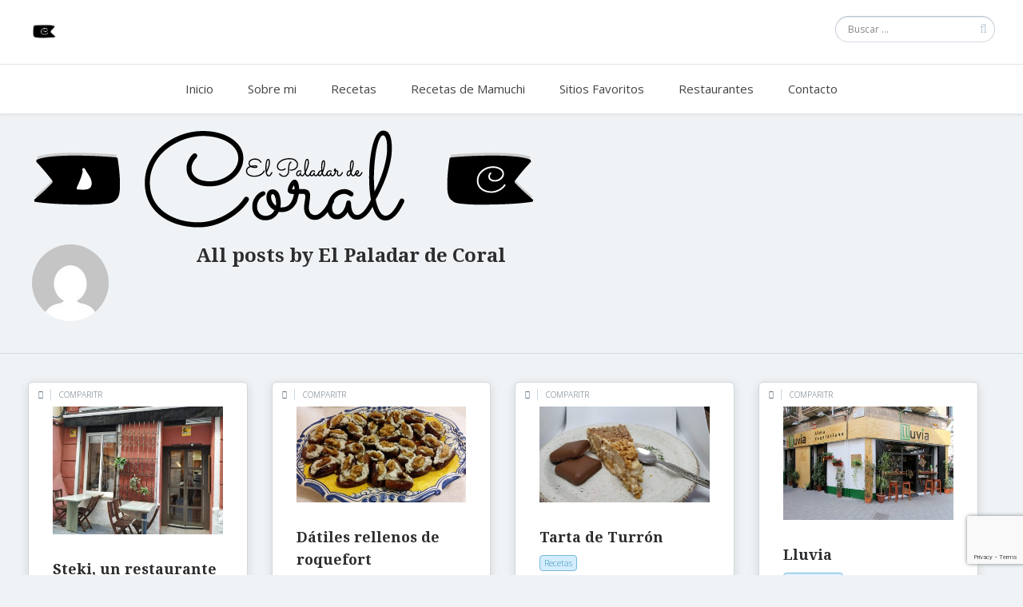

--- FILE ---
content_type: text/html; charset=UTF-8
request_url: https://www.elpaladardecoral.com/author/el-paladar-de-coral/page/4/
body_size: 10133
content:
<!DOCTYPE html>
<!--[if IE 7]>
<html class="ie ie7" lang="es" id="html">
<![endif]-->
<!--[if IE 8]>
<html class="ie ie8" lang="es" id="html">
<![endif]-->
<!--[if !(IE 7) | !(IE 8) ]><!-->
<html lang="es" id="html">
<!--<![endif]-->
<head>
  <meta charset="UTF-8">
  <meta name="viewport" content="width=device-width,initial-scale=1">
  <title>El Paladar de Coral | El Paladar de Coral, Autor en El Paladar de Coral - Página 4 de 5</title>
  <link rel="profile" href="http://gmpg.org/xfn/11">
  <link rel="pingback" href="https://www.elpaladardecoral.com/xmlrpc.php">
    <!--[if lt IE 9]>
  <script src="https://www.elpaladardecoral.com/wp-content/themes/elpaladar/js/html5.js"></script>
  <![endif]-->
  <meta name='robots' content='index, follow, max-image-preview:large, max-snippet:-1, max-video-preview:-1' />
	<style>img:is([sizes="auto" i], [sizes^="auto," i]) { contain-intrinsic-size: 3000px 1500px }</style>
	
	<!-- This site is optimized with the Yoast SEO plugin v25.6 - https://yoast.com/wordpress/plugins/seo/ -->
	<link rel="canonical" href="https://www.elpaladardecoral.com/author/el-paladar-de-coral/page/4/" />
	<link rel="prev" href="https://www.elpaladardecoral.com/author/el-paladar-de-coral/page/3/" />
	<link rel="next" href="https://www.elpaladardecoral.com/author/el-paladar-de-coral/page/5/" />
	<meta property="og:locale" content="es_ES" />
	<meta property="og:type" content="profile" />
	<meta property="og:title" content="El Paladar de Coral, Autor en El Paladar de Coral - Página 4 de 5" />
	<meta property="og:url" content="https://www.elpaladardecoral.com/author/el-paladar-de-coral/" />
	<meta property="og:site_name" content="El Paladar de Coral" />
	<meta property="og:image" content="https://secure.gravatar.com/avatar/8a5b2102f25cb7591645a39660913f55985ee2b5d110e1417f86d691e4f7efa0?s=500&d=mm&r=g" />
	<script type="application/ld+json" class="yoast-schema-graph">{"@context":"https://schema.org","@graph":[{"@type":"ProfilePage","@id":"https://www.elpaladardecoral.com/author/el-paladar-de-coral/","url":"https://www.elpaladardecoral.com/author/el-paladar-de-coral/page/4/","name":"El Paladar de Coral, Autor en El Paladar de Coral - Página 4 de 5","isPartOf":{"@id":"https://www.elpaladardecoral.com/#website"},"primaryImageOfPage":{"@id":"https://www.elpaladardecoral.com/author/el-paladar-de-coral/page/4/#primaryimage"},"image":{"@id":"https://www.elpaladardecoral.com/author/el-paladar-de-coral/page/4/#primaryimage"},"thumbnailUrl":"https://www.elpaladardecoral.com/wp-content/uploads/2019/01/IMG-20190113-WA0001.jpg","breadcrumb":{"@id":"https://www.elpaladardecoral.com/author/el-paladar-de-coral/page/4/#breadcrumb"},"inLanguage":"es","potentialAction":[{"@type":"ReadAction","target":["https://www.elpaladardecoral.com/author/el-paladar-de-coral/page/4/"]}]},{"@type":"ImageObject","inLanguage":"es","@id":"https://www.elpaladardecoral.com/author/el-paladar-de-coral/page/4/#primaryimage","url":"https://www.elpaladardecoral.com/wp-content/uploads/2019/01/IMG-20190113-WA0001.jpg","contentUrl":"https://www.elpaladardecoral.com/wp-content/uploads/2019/01/IMG-20190113-WA0001.jpg","width":1600,"height":1200},{"@type":"BreadcrumbList","@id":"https://www.elpaladardecoral.com/author/el-paladar-de-coral/page/4/#breadcrumb","itemListElement":[{"@type":"ListItem","position":1,"name":"Portada","item":"https://www.elpaladardecoral.com/"},{"@type":"ListItem","position":2,"name":"Archivos por El Paladar de Coral"}]},{"@type":"WebSite","@id":"https://www.elpaladardecoral.com/#website","url":"https://www.elpaladardecoral.com/","name":"El Paladar de Coral","description":"","potentialAction":[{"@type":"SearchAction","target":{"@type":"EntryPoint","urlTemplate":"https://www.elpaladardecoral.com/?s={search_term_string}"},"query-input":{"@type":"PropertyValueSpecification","valueRequired":true,"valueName":"search_term_string"}}],"inLanguage":"es"},{"@type":"Person","@id":"https://www.elpaladardecoral.com/#/schema/person/486ae489c622022fddcdeb16c023cdf7","name":"El Paladar de Coral","image":{"@type":"ImageObject","inLanguage":"es","@id":"https://www.elpaladardecoral.com/#/schema/person/image/","url":"https://secure.gravatar.com/avatar/8a5b2102f25cb7591645a39660913f55985ee2b5d110e1417f86d691e4f7efa0?s=96&d=mm&r=g","contentUrl":"https://secure.gravatar.com/avatar/8a5b2102f25cb7591645a39660913f55985ee2b5d110e1417f86d691e4f7efa0?s=96&d=mm&r=g","caption":"El Paladar de Coral"},"mainEntityOfPage":{"@id":"https://www.elpaladardecoral.com/author/el-paladar-de-coral/"}}]}</script>
	<!-- / Yoast SEO plugin. -->


<link rel='dns-prefetch' href='//fonts.googleapis.com' />
<link rel="alternate" type="application/rss+xml" title="El Paladar de Coral &raquo; Feed" href="https://www.elpaladardecoral.com/feed/" />
<link rel="alternate" type="application/rss+xml" title="El Paladar de Coral &raquo; Feed de los comentarios" href="https://www.elpaladardecoral.com/comments/feed/" />
<link rel="alternate" type="application/rss+xml" title="El Paladar de Coral &raquo; Feed de entradas de El Paladar de Coral" href="https://www.elpaladardecoral.com/author/el-paladar-de-coral/feed/" />
<script type="text/javascript">
/* <![CDATA[ */
window._wpemojiSettings = {"baseUrl":"https:\/\/s.w.org\/images\/core\/emoji\/16.0.1\/72x72\/","ext":".png","svgUrl":"https:\/\/s.w.org\/images\/core\/emoji\/16.0.1\/svg\/","svgExt":".svg","source":{"concatemoji":"https:\/\/www.elpaladardecoral.com\/wp-includes\/js\/wp-emoji-release.min.js?ver=6.8.3"}};
/*! This file is auto-generated */
!function(s,n){var o,i,e;function c(e){try{var t={supportTests:e,timestamp:(new Date).valueOf()};sessionStorage.setItem(o,JSON.stringify(t))}catch(e){}}function p(e,t,n){e.clearRect(0,0,e.canvas.width,e.canvas.height),e.fillText(t,0,0);var t=new Uint32Array(e.getImageData(0,0,e.canvas.width,e.canvas.height).data),a=(e.clearRect(0,0,e.canvas.width,e.canvas.height),e.fillText(n,0,0),new Uint32Array(e.getImageData(0,0,e.canvas.width,e.canvas.height).data));return t.every(function(e,t){return e===a[t]})}function u(e,t){e.clearRect(0,0,e.canvas.width,e.canvas.height),e.fillText(t,0,0);for(var n=e.getImageData(16,16,1,1),a=0;a<n.data.length;a++)if(0!==n.data[a])return!1;return!0}function f(e,t,n,a){switch(t){case"flag":return n(e,"\ud83c\udff3\ufe0f\u200d\u26a7\ufe0f","\ud83c\udff3\ufe0f\u200b\u26a7\ufe0f")?!1:!n(e,"\ud83c\udde8\ud83c\uddf6","\ud83c\udde8\u200b\ud83c\uddf6")&&!n(e,"\ud83c\udff4\udb40\udc67\udb40\udc62\udb40\udc65\udb40\udc6e\udb40\udc67\udb40\udc7f","\ud83c\udff4\u200b\udb40\udc67\u200b\udb40\udc62\u200b\udb40\udc65\u200b\udb40\udc6e\u200b\udb40\udc67\u200b\udb40\udc7f");case"emoji":return!a(e,"\ud83e\udedf")}return!1}function g(e,t,n,a){var r="undefined"!=typeof WorkerGlobalScope&&self instanceof WorkerGlobalScope?new OffscreenCanvas(300,150):s.createElement("canvas"),o=r.getContext("2d",{willReadFrequently:!0}),i=(o.textBaseline="top",o.font="600 32px Arial",{});return e.forEach(function(e){i[e]=t(o,e,n,a)}),i}function t(e){var t=s.createElement("script");t.src=e,t.defer=!0,s.head.appendChild(t)}"undefined"!=typeof Promise&&(o="wpEmojiSettingsSupports",i=["flag","emoji"],n.supports={everything:!0,everythingExceptFlag:!0},e=new Promise(function(e){s.addEventListener("DOMContentLoaded",e,{once:!0})}),new Promise(function(t){var n=function(){try{var e=JSON.parse(sessionStorage.getItem(o));if("object"==typeof e&&"number"==typeof e.timestamp&&(new Date).valueOf()<e.timestamp+604800&&"object"==typeof e.supportTests)return e.supportTests}catch(e){}return null}();if(!n){if("undefined"!=typeof Worker&&"undefined"!=typeof OffscreenCanvas&&"undefined"!=typeof URL&&URL.createObjectURL&&"undefined"!=typeof Blob)try{var e="postMessage("+g.toString()+"("+[JSON.stringify(i),f.toString(),p.toString(),u.toString()].join(",")+"));",a=new Blob([e],{type:"text/javascript"}),r=new Worker(URL.createObjectURL(a),{name:"wpTestEmojiSupports"});return void(r.onmessage=function(e){c(n=e.data),r.terminate(),t(n)})}catch(e){}c(n=g(i,f,p,u))}t(n)}).then(function(e){for(var t in e)n.supports[t]=e[t],n.supports.everything=n.supports.everything&&n.supports[t],"flag"!==t&&(n.supports.everythingExceptFlag=n.supports.everythingExceptFlag&&n.supports[t]);n.supports.everythingExceptFlag=n.supports.everythingExceptFlag&&!n.supports.flag,n.DOMReady=!1,n.readyCallback=function(){n.DOMReady=!0}}).then(function(){return e}).then(function(){var e;n.supports.everything||(n.readyCallback(),(e=n.source||{}).concatemoji?t(e.concatemoji):e.wpemoji&&e.twemoji&&(t(e.twemoji),t(e.wpemoji)))}))}((window,document),window._wpemojiSettings);
/* ]]> */
</script>
<style id='wp-emoji-styles-inline-css' type='text/css'>

	img.wp-smiley, img.emoji {
		display: inline !important;
		border: none !important;
		box-shadow: none !important;
		height: 1em !important;
		width: 1em !important;
		margin: 0 0.07em !important;
		vertical-align: -0.1em !important;
		background: none !important;
		padding: 0 !important;
	}
</style>
<link rel='stylesheet' id='wp-block-library-css' href='https://www.elpaladardecoral.com/wp-includes/css/dist/block-library/style.min.css?ver=6.8.3' type='text/css' media='all' />
<style id='classic-theme-styles-inline-css' type='text/css'>
/*! This file is auto-generated */
.wp-block-button__link{color:#fff;background-color:#32373c;border-radius:9999px;box-shadow:none;text-decoration:none;padding:calc(.667em + 2px) calc(1.333em + 2px);font-size:1.125em}.wp-block-file__button{background:#32373c;color:#fff;text-decoration:none}
</style>
<style id='global-styles-inline-css' type='text/css'>
:root{--wp--preset--aspect-ratio--square: 1;--wp--preset--aspect-ratio--4-3: 4/3;--wp--preset--aspect-ratio--3-4: 3/4;--wp--preset--aspect-ratio--3-2: 3/2;--wp--preset--aspect-ratio--2-3: 2/3;--wp--preset--aspect-ratio--16-9: 16/9;--wp--preset--aspect-ratio--9-16: 9/16;--wp--preset--color--black: #000000;--wp--preset--color--cyan-bluish-gray: #abb8c3;--wp--preset--color--white: #ffffff;--wp--preset--color--pale-pink: #f78da7;--wp--preset--color--vivid-red: #cf2e2e;--wp--preset--color--luminous-vivid-orange: #ff6900;--wp--preset--color--luminous-vivid-amber: #fcb900;--wp--preset--color--light-green-cyan: #7bdcb5;--wp--preset--color--vivid-green-cyan: #00d084;--wp--preset--color--pale-cyan-blue: #8ed1fc;--wp--preset--color--vivid-cyan-blue: #0693e3;--wp--preset--color--vivid-purple: #9b51e0;--wp--preset--gradient--vivid-cyan-blue-to-vivid-purple: linear-gradient(135deg,rgba(6,147,227,1) 0%,rgb(155,81,224) 100%);--wp--preset--gradient--light-green-cyan-to-vivid-green-cyan: linear-gradient(135deg,rgb(122,220,180) 0%,rgb(0,208,130) 100%);--wp--preset--gradient--luminous-vivid-amber-to-luminous-vivid-orange: linear-gradient(135deg,rgba(252,185,0,1) 0%,rgba(255,105,0,1) 100%);--wp--preset--gradient--luminous-vivid-orange-to-vivid-red: linear-gradient(135deg,rgba(255,105,0,1) 0%,rgb(207,46,46) 100%);--wp--preset--gradient--very-light-gray-to-cyan-bluish-gray: linear-gradient(135deg,rgb(238,238,238) 0%,rgb(169,184,195) 100%);--wp--preset--gradient--cool-to-warm-spectrum: linear-gradient(135deg,rgb(74,234,220) 0%,rgb(151,120,209) 20%,rgb(207,42,186) 40%,rgb(238,44,130) 60%,rgb(251,105,98) 80%,rgb(254,248,76) 100%);--wp--preset--gradient--blush-light-purple: linear-gradient(135deg,rgb(255,206,236) 0%,rgb(152,150,240) 100%);--wp--preset--gradient--blush-bordeaux: linear-gradient(135deg,rgb(254,205,165) 0%,rgb(254,45,45) 50%,rgb(107,0,62) 100%);--wp--preset--gradient--luminous-dusk: linear-gradient(135deg,rgb(255,203,112) 0%,rgb(199,81,192) 50%,rgb(65,88,208) 100%);--wp--preset--gradient--pale-ocean: linear-gradient(135deg,rgb(255,245,203) 0%,rgb(182,227,212) 50%,rgb(51,167,181) 100%);--wp--preset--gradient--electric-grass: linear-gradient(135deg,rgb(202,248,128) 0%,rgb(113,206,126) 100%);--wp--preset--gradient--midnight: linear-gradient(135deg,rgb(2,3,129) 0%,rgb(40,116,252) 100%);--wp--preset--font-size--small: 13px;--wp--preset--font-size--medium: 20px;--wp--preset--font-size--large: 36px;--wp--preset--font-size--x-large: 42px;--wp--preset--spacing--20: 0.44rem;--wp--preset--spacing--30: 0.67rem;--wp--preset--spacing--40: 1rem;--wp--preset--spacing--50: 1.5rem;--wp--preset--spacing--60: 2.25rem;--wp--preset--spacing--70: 3.38rem;--wp--preset--spacing--80: 5.06rem;--wp--preset--shadow--natural: 6px 6px 9px rgba(0, 0, 0, 0.2);--wp--preset--shadow--deep: 12px 12px 50px rgba(0, 0, 0, 0.4);--wp--preset--shadow--sharp: 6px 6px 0px rgba(0, 0, 0, 0.2);--wp--preset--shadow--outlined: 6px 6px 0px -3px rgba(255, 255, 255, 1), 6px 6px rgba(0, 0, 0, 1);--wp--preset--shadow--crisp: 6px 6px 0px rgba(0, 0, 0, 1);}:where(.is-layout-flex){gap: 0.5em;}:where(.is-layout-grid){gap: 0.5em;}body .is-layout-flex{display: flex;}.is-layout-flex{flex-wrap: wrap;align-items: center;}.is-layout-flex > :is(*, div){margin: 0;}body .is-layout-grid{display: grid;}.is-layout-grid > :is(*, div){margin: 0;}:where(.wp-block-columns.is-layout-flex){gap: 2em;}:where(.wp-block-columns.is-layout-grid){gap: 2em;}:where(.wp-block-post-template.is-layout-flex){gap: 1.25em;}:where(.wp-block-post-template.is-layout-grid){gap: 1.25em;}.has-black-color{color: var(--wp--preset--color--black) !important;}.has-cyan-bluish-gray-color{color: var(--wp--preset--color--cyan-bluish-gray) !important;}.has-white-color{color: var(--wp--preset--color--white) !important;}.has-pale-pink-color{color: var(--wp--preset--color--pale-pink) !important;}.has-vivid-red-color{color: var(--wp--preset--color--vivid-red) !important;}.has-luminous-vivid-orange-color{color: var(--wp--preset--color--luminous-vivid-orange) !important;}.has-luminous-vivid-amber-color{color: var(--wp--preset--color--luminous-vivid-amber) !important;}.has-light-green-cyan-color{color: var(--wp--preset--color--light-green-cyan) !important;}.has-vivid-green-cyan-color{color: var(--wp--preset--color--vivid-green-cyan) !important;}.has-pale-cyan-blue-color{color: var(--wp--preset--color--pale-cyan-blue) !important;}.has-vivid-cyan-blue-color{color: var(--wp--preset--color--vivid-cyan-blue) !important;}.has-vivid-purple-color{color: var(--wp--preset--color--vivid-purple) !important;}.has-black-background-color{background-color: var(--wp--preset--color--black) !important;}.has-cyan-bluish-gray-background-color{background-color: var(--wp--preset--color--cyan-bluish-gray) !important;}.has-white-background-color{background-color: var(--wp--preset--color--white) !important;}.has-pale-pink-background-color{background-color: var(--wp--preset--color--pale-pink) !important;}.has-vivid-red-background-color{background-color: var(--wp--preset--color--vivid-red) !important;}.has-luminous-vivid-orange-background-color{background-color: var(--wp--preset--color--luminous-vivid-orange) !important;}.has-luminous-vivid-amber-background-color{background-color: var(--wp--preset--color--luminous-vivid-amber) !important;}.has-light-green-cyan-background-color{background-color: var(--wp--preset--color--light-green-cyan) !important;}.has-vivid-green-cyan-background-color{background-color: var(--wp--preset--color--vivid-green-cyan) !important;}.has-pale-cyan-blue-background-color{background-color: var(--wp--preset--color--pale-cyan-blue) !important;}.has-vivid-cyan-blue-background-color{background-color: var(--wp--preset--color--vivid-cyan-blue) !important;}.has-vivid-purple-background-color{background-color: var(--wp--preset--color--vivid-purple) !important;}.has-black-border-color{border-color: var(--wp--preset--color--black) !important;}.has-cyan-bluish-gray-border-color{border-color: var(--wp--preset--color--cyan-bluish-gray) !important;}.has-white-border-color{border-color: var(--wp--preset--color--white) !important;}.has-pale-pink-border-color{border-color: var(--wp--preset--color--pale-pink) !important;}.has-vivid-red-border-color{border-color: var(--wp--preset--color--vivid-red) !important;}.has-luminous-vivid-orange-border-color{border-color: var(--wp--preset--color--luminous-vivid-orange) !important;}.has-luminous-vivid-amber-border-color{border-color: var(--wp--preset--color--luminous-vivid-amber) !important;}.has-light-green-cyan-border-color{border-color: var(--wp--preset--color--light-green-cyan) !important;}.has-vivid-green-cyan-border-color{border-color: var(--wp--preset--color--vivid-green-cyan) !important;}.has-pale-cyan-blue-border-color{border-color: var(--wp--preset--color--pale-cyan-blue) !important;}.has-vivid-cyan-blue-border-color{border-color: var(--wp--preset--color--vivid-cyan-blue) !important;}.has-vivid-purple-border-color{border-color: var(--wp--preset--color--vivid-purple) !important;}.has-vivid-cyan-blue-to-vivid-purple-gradient-background{background: var(--wp--preset--gradient--vivid-cyan-blue-to-vivid-purple) !important;}.has-light-green-cyan-to-vivid-green-cyan-gradient-background{background: var(--wp--preset--gradient--light-green-cyan-to-vivid-green-cyan) !important;}.has-luminous-vivid-amber-to-luminous-vivid-orange-gradient-background{background: var(--wp--preset--gradient--luminous-vivid-amber-to-luminous-vivid-orange) !important;}.has-luminous-vivid-orange-to-vivid-red-gradient-background{background: var(--wp--preset--gradient--luminous-vivid-orange-to-vivid-red) !important;}.has-very-light-gray-to-cyan-bluish-gray-gradient-background{background: var(--wp--preset--gradient--very-light-gray-to-cyan-bluish-gray) !important;}.has-cool-to-warm-spectrum-gradient-background{background: var(--wp--preset--gradient--cool-to-warm-spectrum) !important;}.has-blush-light-purple-gradient-background{background: var(--wp--preset--gradient--blush-light-purple) !important;}.has-blush-bordeaux-gradient-background{background: var(--wp--preset--gradient--blush-bordeaux) !important;}.has-luminous-dusk-gradient-background{background: var(--wp--preset--gradient--luminous-dusk) !important;}.has-pale-ocean-gradient-background{background: var(--wp--preset--gradient--pale-ocean) !important;}.has-electric-grass-gradient-background{background: var(--wp--preset--gradient--electric-grass) !important;}.has-midnight-gradient-background{background: var(--wp--preset--gradient--midnight) !important;}.has-small-font-size{font-size: var(--wp--preset--font-size--small) !important;}.has-medium-font-size{font-size: var(--wp--preset--font-size--medium) !important;}.has-large-font-size{font-size: var(--wp--preset--font-size--large) !important;}.has-x-large-font-size{font-size: var(--wp--preset--font-size--x-large) !important;}
:where(.wp-block-post-template.is-layout-flex){gap: 1.25em;}:where(.wp-block-post-template.is-layout-grid){gap: 1.25em;}
:where(.wp-block-columns.is-layout-flex){gap: 2em;}:where(.wp-block-columns.is-layout-grid){gap: 2em;}
:root :where(.wp-block-pullquote){font-size: 1.5em;line-height: 1.6;}
</style>
<link rel='stylesheet' id='contact-form-7-css' href='https://www.elpaladardecoral.com/wp-content/plugins/contact-form-7/includes/css/styles.css?ver=6.1.1' type='text/css' media='all' />
<link rel='stylesheet' id='pluto-google-font-css' href='https://fonts.googleapis.com/css?family=Droid+Serif:400,700|Open+Sans:300,400,700' type='text/css' media='all' />
<link rel='stylesheet' id='pluto-magnific-popup-css' href='https://www.elpaladardecoral.com/wp-content/themes/elpaladar/assets/css/magnific-popup.css?ver=1.6.2' type='text/css' media='all' />
<link rel='stylesheet' id='pluto-style-css' href='https://www.elpaladardecoral.com/wp-content/themes/elpaladar_child/style.css?ver=6.8.3' type='text/css' media='all' />
<link rel='stylesheet' id='pluto-editor-style-css' href='https://www.elpaladardecoral.com/wp-content/themes/elpaladar/editor-style.css?ver=1.6.2' type='text/css' media='all' />
<link rel='stylesheet' id='pluto-main-less-css' href='https://www.elpaladardecoral.com/wp-content/uploads/wp-less-cache/pluto-main-less.css?ver=1602574568' type='text/css' media='all' />
<link rel='stylesheet' id='wp-pagenavi-css' href='https://www.elpaladardecoral.com/wp-content/plugins/wp-pagenavi/pagenavi-css.css?ver=2.70' type='text/css' media='all' />
<script type="text/javascript" src="https://www.elpaladardecoral.com/wp-includes/js/jquery/jquery.min.js?ver=3.7.1" id="jquery-core-js"></script>
<script type="text/javascript" src="https://www.elpaladardecoral.com/wp-includes/js/jquery/jquery-migrate.min.js?ver=3.4.1" id="jquery-migrate-js"></script>
<link rel="https://api.w.org/" href="https://www.elpaladardecoral.com/wp-json/" /><link rel="alternate" title="JSON" type="application/json" href="https://www.elpaladardecoral.com/wp-json/wp/v2/users/2" /><link rel="EditURI" type="application/rsd+xml" title="RSD" href="https://www.elpaladardecoral.com/xmlrpc.php?rsd" />
<meta name="generator" content="WordPress 6.8.3" />
<script type="text/javascript">var ajaxurl = "https://www.elpaladardecoral.com/wp-admin/admin-ajax.php"</script><link rel="icon" href="https://www.elpaladardecoral.com/wp-content/uploads/2014/07/cropped-Logo-Web-Coral-01-32x32.png" sizes="32x32" />
<link rel="icon" href="https://www.elpaladardecoral.com/wp-content/uploads/2014/07/cropped-Logo-Web-Coral-01-192x192.png" sizes="192x192" />
<link rel="apple-touch-icon" href="https://www.elpaladardecoral.com/wp-content/uploads/2014/07/cropped-Logo-Web-Coral-01-180x180.png" />
<meta name="msapplication-TileImage" content="https://www.elpaladardecoral.com/wp-content/uploads/2014/07/cropped-Logo-Web-Coral-01-270x270.png" />
</head>

<body class="archive paged author author-el-paladar-de-coral author-2 paged-4 author-paged-4 wp-theme-elpaladar wp-child-theme-elpaladar_child menu-position-top menu-style-v1 sidebar-position-right not-wrapped-widgets no-ads-on-smartphones no-ads-on-tablets with-infinite-scroll">
    <div class="menu-block ">
                  <div class="container-fluid">
          <div class="row">
            <div class="col-sm-4">
              <div class="logo">
                <a href="https://www.elpaladardecoral.com/">
                                      <img src="/img/logos/logo-icono.png" alt="Logo icono de el paladar de coral" class="icon-logo">
                                                    </a>
              </div>
            </div>
            <div class="col-sm-4">
                          </div>
            <div class="col-sm-4">
              <form role="search" method="get" class="search-form" action="https://www.elpaladardecoral.com/">
				<label>
					<span class="screen-reader-text">Buscar:</span>
					<input type="search" class="search-field" placeholder="Buscar &hellip;" value="" name="s" />
				</label>
				<input type="submit" class="search-submit" value="Buscar" />
			</form>            </div>
          </div>
        </div>
        <div class="os_menu"><ul id="menu-menu-1" class="menu"><li id="menu-item-48" class="menu-item menu-item-type-custom menu-item-object-custom menu-item-home menu-item-48"><a href="http://www.elpaladardecoral.com/">Inicio</a></li>
<li id="menu-item-31" class="menu-item menu-item-type-post_type menu-item-object-page menu-item-31"><a href="https://www.elpaladardecoral.com/sobre-mi/">Sobre mi</a></li>
<li id="menu-item-50" class="menu-item menu-item-type-taxonomy menu-item-object-category menu-item-50"><a href="https://www.elpaladardecoral.com/recetas/">Recetas</a></li>
<li id="menu-item-305" class="menu-item menu-item-type-taxonomy menu-item-object-category menu-item-305"><a href="https://www.elpaladardecoral.com/recetas-de-mamuchi/">Recetas de Mamuchi</a></li>
<li id="menu-item-52" class="menu-item menu-item-type-taxonomy menu-item-object-category menu-item-52"><a href="https://www.elpaladardecoral.com/sitios-favoritos/">Sitios Favoritos</a></li>
<li id="menu-item-332" class="menu-item menu-item-type-taxonomy menu-item-object-category menu-item-332"><a href="https://www.elpaladardecoral.com/restaurantes/">Restaurantes</a></li>
<li id="menu-item-29" class="menu-item menu-item-type-post_type menu-item-object-page menu-item-29"><a href="https://www.elpaladardecoral.com/contacto/">Contacto</a></li>
</ul></div>      
      </div>
  <div class="menu-toggler-w">
    <a href="#" class="menu-toggler">
      <i class="fa os-icon-bars"></i>
      <span class="menu-toggler-label">Menu</span>
    </a>
    <a href="https://www.elpaladardecoral.com/" class="logo">
                                  <img src="/img/logos/logo-icono.png" alt="Logo icono de el paladar de coral" class="icon-logo">
                                    </a>
  </div>
  <div class="col-sm-12 logo_block">
    <div class="logo">
      <a href="https://www.elpaladardecoral.com/">
                <img src="https://www.elpaladardecoral.com/wp-content/uploads/2014/07/Logo-Web-Coral-01.png" alt="">
                      </a>
  </div>
  </div>
<div class="main-content">
  
    <header class="archive-header">
      <div class="row">
        <div class="col-sm-2">
          <div class="avatar-w">
            <img alt='' src='https://secure.gravatar.com/avatar/8a5b2102f25cb7591645a39660913f55985ee2b5d110e1417f86d691e4f7efa0?s=96&#038;d=mm&#038;r=g' srcset='https://secure.gravatar.com/avatar/8a5b2102f25cb7591645a39660913f55985ee2b5d110e1417f86d691e4f7efa0?s=192&#038;d=mm&#038;r=g 2x' class='avatar avatar-96 photo' height='96' width='96' decoding='async'/>          </div>
        </div>
        <div class="col-sm-10">
          <h3 class="archive-title">
            All posts by El Paladar de Coral          </h3>
          
        </div>
      </div>
    </header><!-- .archive-header -->


    <div class="index-isotope"><article id="post-279" class="item-isotope pluto-post-box post-279 post type-post status-publish format-standard has-post-thumbnail hentry category-restaurantes tag-fusion tag-griego tag-mejicano">
  <div class="post-body">
              <div class="post-top-share">
        <i class="fa os-icon-plus share-activator-icon share-activator"></i>
        <span class="share-activator-label share-activator caption">COmparitr</span>
        <div class="os_social-head-w"><div class="os_social"><a class="os_social_twitter_share" href="http://twitter.com/share?url=https://www.elpaladardecoral.com/author/el-paladar-de-coral/page/4?paged=4&author_name=el-paladar-de-coral&amp;text=El+Paladar+de+Coral+-+El+Paladar+de+Coral%2C+Autor+en+El+Paladar+de+Coral+-+P%C3%A1gina+4+de+5" target="_blank"><img src="https://www.elpaladardecoral.com/wp-content/themes/elpaladar/assets/images/socialicons/twitter.png" title="Twitter" class="os_social" alt="Tweet about this on Twitter"></a><a class="os_social_pinterest_share" href="javascript:void((function()%7Bvar%20e=document.createElement('script');e.setAttribute('type','text/javascript');e.setAttribute('charset','UTF-8');e.setAttribute('src','//assets.pinterest.com/js/pinmarklet.js?r='+Math.random()*99999999);document.body.appendChild(e)%7D)());"><img src="https://www.elpaladardecoral.com/wp-content/themes/elpaladar/assets/images/socialicons/pinterest.png" title="Pinterest" class="os_social" alt="Pin on Pinterest"></a><a class="os_social_linkedin_share" href="http://www.linkedin.com/shareArticle?mini=true&amp;url=https://www.elpaladardecoral.com/author/el-paladar-de-coral/page/4?paged=4&author_name=el-paladar-de-coral" target="_blank"><img src="https://www.elpaladardecoral.com/wp-content/themes/elpaladar/assets/images/socialicons/linkedin.png" title="Linkedin" class="os_social" alt="Share on LinkedIn"></a><a class="os_social_google_share" href="https://plus.google.com/share?url=https://www.elpaladardecoral.com/author/el-paladar-de-coral/page/4?paged=4&author_name=el-paladar-de-coral" target="_blank"><img src="https://www.elpaladardecoral.com/wp-content/themes/elpaladar/assets/images/socialicons/google.png" title="Google+" class="os_social" alt="Share on Google+"></a><a class="os_social_email_share" href="mailto:?Subject=El+Paladar+de+Coral+-+El+Paladar+de+Coral%2C+Autor+en+El+Paladar+de+Coral+-+P%C3%A1gina+4+de+5&amp;Body=%20https://www.elpaladardecoral.com/author/el-paladar-de-coral/page/4?paged=4&author_name=el-paladar-de-coral"><img src="https://www.elpaladardecoral.com/wp-content/themes/elpaladar/assets/images/socialicons/email.png" title="Email" class="os_social" alt="Email this to someone"></a><a class="os_social_facebook_share" href="http://www.facebook.com/sharer.php?u=https://www.elpaladardecoral.com/author/el-paladar-de-coral/page/4?paged=4&author_name=el-paladar-de-coral" target="_blank"><img src="https://www.elpaladardecoral.com/wp-content/themes/elpaladar/assets/images/socialicons/facebook.png" title="Facebook" class="os_social" alt="Share on Facebook"></a></div></div>
      </div>
                <div class="post-media-body"><a href="https://www.elpaladardecoral.com/steki/" class="figure-link"><figure><img width="400" height="300" src="https://www.elpaladardecoral.com/wp-content/uploads/2019/01/IMG-20190113-WA0001-400x300.jpg" class="attachment-pluto-index-width size-pluto-index-width wp-post-image" alt="" decoding="async" fetchpriority="high" srcset="https://www.elpaladardecoral.com/wp-content/uploads/2019/01/IMG-20190113-WA0001-400x300.jpg 400w, https://www.elpaladardecoral.com/wp-content/uploads/2019/01/IMG-20190113-WA0001-300x225.jpg 300w, https://www.elpaladardecoral.com/wp-content/uploads/2019/01/IMG-20190113-WA0001-768x576.jpg 768w, https://www.elpaladardecoral.com/wp-content/uploads/2019/01/IMG-20190113-WA0001-1024x768.jpg 1024w, https://www.elpaladardecoral.com/wp-content/uploads/2019/01/IMG-20190113-WA0001-496x372.jpg 496w, https://www.elpaladardecoral.com/wp-content/uploads/2019/01/IMG-20190113-WA0001-200x150.jpg 200w, https://www.elpaladardecoral.com/wp-content/uploads/2019/01/IMG-20190113-WA0001.jpg 1600w" sizes="(max-width: 400px) 100vw, 400px" /><div class="figure-shade"></div><i class="figure-icon os-icon-thin-044_visability_view_watch_eye"></i></figure></a></div>
      
          <div class="post-content-body">
                  <h4 class="post-title entry-title"><a href="https://www.elpaladardecoral.com/steki/">Steki, un restaurante que no te debes perder</a></h4>
                          <ul class="post-categories">
	<li><a href="https://www.elpaladardecoral.com/restaurantes/" rel="category tag">Restaurantes</a></li></ul>                          <div class="post-content entry-summary">Tengo una compañera de trabajo, Begoña, que tiene una habilidad inigualable para conocer sitios nuevos y...<div class="read-more-link"><a href="https://www.elpaladardecoral.com/steki/">Read More</a></div></div>
              </div>
      </div>
      <div class="post-meta entry-meta">


              <div class="meta-date">
          <i class="fa os-icon-clock-o"></i>
          <time class="entry-date updated" datetime="2019-01-23T11:17:50+00:00">Ene 23</time>
        </div>
      


      


              <div class="meta-author">
          por          <strong class="author vcard"><a href="https://www.elpaladardecoral.com/author/el-paladar-de-coral/" class="url fn n" rel="author">El Paladar de Coral</a></strong>
                  </div>
      

    </div>
  </article><article id="post-274" class="item-isotope pluto-post-box post-274 post type-post status-publish format-standard has-post-thumbnail hentry category-recetas tag-dulce tag-picoteo">
  <div class="post-body">
              <div class="post-top-share">
        <i class="fa os-icon-plus share-activator-icon share-activator"></i>
        <span class="share-activator-label share-activator caption">COmparitr</span>
        <div class="os_social-head-w"><div class="os_social"><a class="os_social_twitter_share" href="http://twitter.com/share?url=https://www.elpaladardecoral.com/author/el-paladar-de-coral/page/4?paged=4&author_name=el-paladar-de-coral&amp;text=El+Paladar+de+Coral+-+El+Paladar+de+Coral%2C+Autor+en+El+Paladar+de+Coral+-+P%C3%A1gina+4+de+5" target="_blank"><img src="https://www.elpaladardecoral.com/wp-content/themes/elpaladar/assets/images/socialicons/twitter.png" title="Twitter" class="os_social" alt="Tweet about this on Twitter"></a><a class="os_social_pinterest_share" href="javascript:void((function()%7Bvar%20e=document.createElement('script');e.setAttribute('type','text/javascript');e.setAttribute('charset','UTF-8');e.setAttribute('src','//assets.pinterest.com/js/pinmarklet.js?r='+Math.random()*99999999);document.body.appendChild(e)%7D)());"><img src="https://www.elpaladardecoral.com/wp-content/themes/elpaladar/assets/images/socialicons/pinterest.png" title="Pinterest" class="os_social" alt="Pin on Pinterest"></a><a class="os_social_linkedin_share" href="http://www.linkedin.com/shareArticle?mini=true&amp;url=https://www.elpaladardecoral.com/author/el-paladar-de-coral/page/4?paged=4&author_name=el-paladar-de-coral" target="_blank"><img src="https://www.elpaladardecoral.com/wp-content/themes/elpaladar/assets/images/socialicons/linkedin.png" title="Linkedin" class="os_social" alt="Share on LinkedIn"></a><a class="os_social_google_share" href="https://plus.google.com/share?url=https://www.elpaladardecoral.com/author/el-paladar-de-coral/page/4?paged=4&author_name=el-paladar-de-coral" target="_blank"><img src="https://www.elpaladardecoral.com/wp-content/themes/elpaladar/assets/images/socialicons/google.png" title="Google+" class="os_social" alt="Share on Google+"></a><a class="os_social_email_share" href="mailto:?Subject=El+Paladar+de+Coral+-+El+Paladar+de+Coral%2C+Autor+en+El+Paladar+de+Coral+-+P%C3%A1gina+4+de+5&amp;Body=%20https://www.elpaladardecoral.com/author/el-paladar-de-coral/page/4?paged=4&author_name=el-paladar-de-coral"><img src="https://www.elpaladardecoral.com/wp-content/themes/elpaladar/assets/images/socialicons/email.png" title="Email" class="os_social" alt="Email this to someone"></a><a class="os_social_facebook_share" href="http://www.facebook.com/sharer.php?u=https://www.elpaladardecoral.com/author/el-paladar-de-coral/page/4?paged=4&author_name=el-paladar-de-coral" target="_blank"><img src="https://www.elpaladardecoral.com/wp-content/themes/elpaladar/assets/images/socialicons/facebook.png" title="Facebook" class="os_social" alt="Share on Facebook"></a></div></div>
      </div>
                <div class="post-media-body"><a href="https://www.elpaladardecoral.com/datiles-rellenos-de-roquefort/" class="figure-link"><figure><img width="400" height="225" src="https://www.elpaladardecoral.com/wp-content/uploads/2019/01/WhatsApp-Image-2018-12-28-at-19.45.26-400x225.jpeg" class="attachment-pluto-index-width size-pluto-index-width wp-post-image" alt="Dátiles rellenos de roquefort" decoding="async" srcset="https://www.elpaladardecoral.com/wp-content/uploads/2019/01/WhatsApp-Image-2018-12-28-at-19.45.26-400x225.jpeg 400w, https://www.elpaladardecoral.com/wp-content/uploads/2019/01/WhatsApp-Image-2018-12-28-at-19.45.26-300x169.jpeg 300w, https://www.elpaladardecoral.com/wp-content/uploads/2019/01/WhatsApp-Image-2018-12-28-at-19.45.26-768x432.jpeg 768w, https://www.elpaladardecoral.com/wp-content/uploads/2019/01/WhatsApp-Image-2018-12-28-at-19.45.26-1024x576.jpeg 1024w, https://www.elpaladardecoral.com/wp-content/uploads/2019/01/WhatsApp-Image-2018-12-28-at-19.45.26-661x372.jpeg 661w, https://www.elpaladardecoral.com/wp-content/uploads/2019/01/WhatsApp-Image-2018-12-28-at-19.45.26.jpeg 1600w" sizes="(max-width: 400px) 100vw, 400px" /><div class="figure-shade"></div><i class="figure-icon os-icon-thin-044_visability_view_watch_eye"></i></figure></a></div>
      
          <div class="post-content-body">
                  <h4 class="post-title entry-title"><a href="https://www.elpaladardecoral.com/datiles-rellenos-de-roquefort/">Dátiles rellenos de roquefort</a></h4>
                          <ul class="post-categories">
	<li><a href="https://www.elpaladardecoral.com/recetas/" rel="category tag">Recetas</a></li></ul>                          <div class="post-content entry-summary">Este aperitivo lo aprendí hace mucho tiempo, ni recuerdo de donde saqué la idea. Está entre...<div class="read-more-link"><a href="https://www.elpaladardecoral.com/datiles-rellenos-de-roquefort/">Read More</a></div></div>
              </div>
      </div>
      <div class="post-meta entry-meta">


              <div class="meta-date">
          <i class="fa os-icon-clock-o"></i>
          <time class="entry-date updated" datetime="2019-01-11T08:45:47+00:00">Ene 11</time>
        </div>
      


      


              <div class="meta-author">
          por          <strong class="author vcard"><a href="https://www.elpaladardecoral.com/author/el-paladar-de-coral/" class="url fn n" rel="author">El Paladar de Coral</a></strong>
                  </div>
      

    </div>
  </article><article id="post-266" class="item-isotope pluto-post-box post-266 post type-post status-publish format-standard has-post-thumbnail hentry category-recetas tag-navidad tag-postre tag-tarta tag-turron">
  <div class="post-body">
              <div class="post-top-share">
        <i class="fa os-icon-plus share-activator-icon share-activator"></i>
        <span class="share-activator-label share-activator caption">COmparitr</span>
        <div class="os_social-head-w"><div class="os_social"><a class="os_social_twitter_share" href="http://twitter.com/share?url=https://www.elpaladardecoral.com/author/el-paladar-de-coral/page/4?paged=4&author_name=el-paladar-de-coral&amp;text=El+Paladar+de+Coral+-+El+Paladar+de+Coral%2C+Autor+en+El+Paladar+de+Coral+-+P%C3%A1gina+4+de+5" target="_blank"><img src="https://www.elpaladardecoral.com/wp-content/themes/elpaladar/assets/images/socialicons/twitter.png" title="Twitter" class="os_social" alt="Tweet about this on Twitter"></a><a class="os_social_pinterest_share" href="javascript:void((function()%7Bvar%20e=document.createElement('script');e.setAttribute('type','text/javascript');e.setAttribute('charset','UTF-8');e.setAttribute('src','//assets.pinterest.com/js/pinmarklet.js?r='+Math.random()*99999999);document.body.appendChild(e)%7D)());"><img src="https://www.elpaladardecoral.com/wp-content/themes/elpaladar/assets/images/socialicons/pinterest.png" title="Pinterest" class="os_social" alt="Pin on Pinterest"></a><a class="os_social_linkedin_share" href="http://www.linkedin.com/shareArticle?mini=true&amp;url=https://www.elpaladardecoral.com/author/el-paladar-de-coral/page/4?paged=4&author_name=el-paladar-de-coral" target="_blank"><img src="https://www.elpaladardecoral.com/wp-content/themes/elpaladar/assets/images/socialicons/linkedin.png" title="Linkedin" class="os_social" alt="Share on LinkedIn"></a><a class="os_social_google_share" href="https://plus.google.com/share?url=https://www.elpaladardecoral.com/author/el-paladar-de-coral/page/4?paged=4&author_name=el-paladar-de-coral" target="_blank"><img src="https://www.elpaladardecoral.com/wp-content/themes/elpaladar/assets/images/socialicons/google.png" title="Google+" class="os_social" alt="Share on Google+"></a><a class="os_social_email_share" href="mailto:?Subject=El+Paladar+de+Coral+-+El+Paladar+de+Coral%2C+Autor+en+El+Paladar+de+Coral+-+P%C3%A1gina+4+de+5&amp;Body=%20https://www.elpaladardecoral.com/author/el-paladar-de-coral/page/4?paged=4&author_name=el-paladar-de-coral"><img src="https://www.elpaladardecoral.com/wp-content/themes/elpaladar/assets/images/socialicons/email.png" title="Email" class="os_social" alt="Email this to someone"></a><a class="os_social_facebook_share" href="http://www.facebook.com/sharer.php?u=https://www.elpaladardecoral.com/author/el-paladar-de-coral/page/4?paged=4&author_name=el-paladar-de-coral" target="_blank"><img src="https://www.elpaladardecoral.com/wp-content/themes/elpaladar/assets/images/socialicons/facebook.png" title="Facebook" class="os_social" alt="Share on Facebook"></a></div></div>
      </div>
                <div class="post-media-body"><a href="https://www.elpaladardecoral.com/tarta-de-turron/" class="figure-link"><figure><img width="400" height="225" src="https://www.elpaladardecoral.com/wp-content/uploads/2018/12/IMG_20181209_135725-400x225.jpg" class="attachment-pluto-index-width size-pluto-index-width wp-post-image" alt="Tarta de Turrón" decoding="async" srcset="https://www.elpaladardecoral.com/wp-content/uploads/2018/12/IMG_20181209_135725-400x225.jpg 400w, https://www.elpaladardecoral.com/wp-content/uploads/2018/12/IMG_20181209_135725-300x169.jpg 300w, https://www.elpaladardecoral.com/wp-content/uploads/2018/12/IMG_20181209_135725-768x432.jpg 768w, https://www.elpaladardecoral.com/wp-content/uploads/2018/12/IMG_20181209_135725-1024x576.jpg 1024w, https://www.elpaladardecoral.com/wp-content/uploads/2018/12/IMG_20181209_135725-661x372.jpg 661w" sizes="(max-width: 400px) 100vw, 400px" /><div class="figure-shade"></div><i class="figure-icon os-icon-thin-044_visability_view_watch_eye"></i></figure></a></div>
      
          <div class="post-content-body">
                  <h4 class="post-title entry-title"><a href="https://www.elpaladardecoral.com/tarta-de-turron/">Tarta de Turrón</a></h4>
                          <ul class="post-categories">
	<li><a href="https://www.elpaladardecoral.com/recetas/" rel="category tag">Recetas</a></li></ul>                          <div class="post-content entry-summary">Ya empezamos los preparativos navideños&#8230;. Y con ellos a buscar recetas nuevas, antiguas, originales, sorprendentes, fáciles&#8230;....<div class="read-more-link"><a href="https://www.elpaladardecoral.com/tarta-de-turron/">Read More</a></div></div>
              </div>
      </div>
      <div class="post-meta entry-meta">


              <div class="meta-date">
          <i class="fa os-icon-clock-o"></i>
          <time class="entry-date updated" datetime="2018-12-19T11:00:02+00:00">Dic 19</time>
        </div>
      


      


              <div class="meta-author">
          por          <strong class="author vcard"><a href="https://www.elpaladardecoral.com/author/el-paladar-de-coral/" class="url fn n" rel="author">El Paladar de Coral</a></strong>
                  </div>
      

    </div>
  </article><article id="post-252" class="item-isotope pluto-post-box post-252 post type-post status-publish format-standard has-post-thumbnail hentry category-restaurantes tag-alicante tag-vegano tag-vegetariano">
  <div class="post-body">
              <div class="post-top-share">
        <i class="fa os-icon-plus share-activator-icon share-activator"></i>
        <span class="share-activator-label share-activator caption">COmparitr</span>
        <div class="os_social-head-w"><div class="os_social"><a class="os_social_twitter_share" href="http://twitter.com/share?url=https://www.elpaladardecoral.com/author/el-paladar-de-coral/page/4?paged=4&author_name=el-paladar-de-coral&amp;text=El+Paladar+de+Coral+-+El+Paladar+de+Coral%2C+Autor+en+El+Paladar+de+Coral+-+P%C3%A1gina+4+de+5" target="_blank"><img src="https://www.elpaladardecoral.com/wp-content/themes/elpaladar/assets/images/socialicons/twitter.png" title="Twitter" class="os_social" alt="Tweet about this on Twitter"></a><a class="os_social_pinterest_share" href="javascript:void((function()%7Bvar%20e=document.createElement('script');e.setAttribute('type','text/javascript');e.setAttribute('charset','UTF-8');e.setAttribute('src','//assets.pinterest.com/js/pinmarklet.js?r='+Math.random()*99999999);document.body.appendChild(e)%7D)());"><img src="https://www.elpaladardecoral.com/wp-content/themes/elpaladar/assets/images/socialicons/pinterest.png" title="Pinterest" class="os_social" alt="Pin on Pinterest"></a><a class="os_social_linkedin_share" href="http://www.linkedin.com/shareArticle?mini=true&amp;url=https://www.elpaladardecoral.com/author/el-paladar-de-coral/page/4?paged=4&author_name=el-paladar-de-coral" target="_blank"><img src="https://www.elpaladardecoral.com/wp-content/themes/elpaladar/assets/images/socialicons/linkedin.png" title="Linkedin" class="os_social" alt="Share on LinkedIn"></a><a class="os_social_google_share" href="https://plus.google.com/share?url=https://www.elpaladardecoral.com/author/el-paladar-de-coral/page/4?paged=4&author_name=el-paladar-de-coral" target="_blank"><img src="https://www.elpaladardecoral.com/wp-content/themes/elpaladar/assets/images/socialicons/google.png" title="Google+" class="os_social" alt="Share on Google+"></a><a class="os_social_email_share" href="mailto:?Subject=El+Paladar+de+Coral+-+El+Paladar+de+Coral%2C+Autor+en+El+Paladar+de+Coral+-+P%C3%A1gina+4+de+5&amp;Body=%20https://www.elpaladardecoral.com/author/el-paladar-de-coral/page/4?paged=4&author_name=el-paladar-de-coral"><img src="https://www.elpaladardecoral.com/wp-content/themes/elpaladar/assets/images/socialicons/email.png" title="Email" class="os_social" alt="Email this to someone"></a><a class="os_social_facebook_share" href="http://www.facebook.com/sharer.php?u=https://www.elpaladardecoral.com/author/el-paladar-de-coral/page/4?paged=4&author_name=el-paladar-de-coral" target="_blank"><img src="https://www.elpaladardecoral.com/wp-content/themes/elpaladar/assets/images/socialicons/facebook.png" title="Facebook" class="os_social" alt="Share on Facebook"></a></div></div>
      </div>
                <div class="post-media-body"><a href="https://www.elpaladardecoral.com/lluvia/" class="figure-link"><figure><img width="400" height="267" src="https://www.elpaladardecoral.com/wp-content/uploads/2018/11/44569114_1094406447385849_6803115406727839744_o-400x267.jpg" class="attachment-pluto-index-width size-pluto-index-width wp-post-image" alt="" decoding="async" loading="lazy" srcset="https://www.elpaladardecoral.com/wp-content/uploads/2018/11/44569114_1094406447385849_6803115406727839744_o-400x267.jpg 400w, https://www.elpaladardecoral.com/wp-content/uploads/2018/11/44569114_1094406447385849_6803115406727839744_o-300x200.jpg 300w, https://www.elpaladardecoral.com/wp-content/uploads/2018/11/44569114_1094406447385849_6803115406727839744_o-768x513.jpg 768w, https://www.elpaladardecoral.com/wp-content/uploads/2018/11/44569114_1094406447385849_6803115406727839744_o-1024x683.jpg 1024w, https://www.elpaladardecoral.com/wp-content/uploads/2018/11/44569114_1094406447385849_6803115406727839744_o-557x372.jpg 557w, https://www.elpaladardecoral.com/wp-content/uploads/2018/11/44569114_1094406447385849_6803115406727839744_o-863x576.jpg 863w, https://www.elpaladardecoral.com/wp-content/uploads/2018/11/44569114_1094406447385849_6803115406727839744_o.jpg 1780w" sizes="auto, (max-width: 400px) 100vw, 400px" /><div class="figure-shade"></div><i class="figure-icon os-icon-thin-044_visability_view_watch_eye"></i></figure></a></div>
      
          <div class="post-content-body">
                  <h4 class="post-title entry-title"><a href="https://www.elpaladardecoral.com/lluvia/">Lluvia</a></h4>
                          <ul class="post-categories">
	<li><a href="https://www.elpaladardecoral.com/restaurantes/" rel="category tag">Restaurantes</a></li></ul>                          <div class="post-content entry-summary">Restaurante Lluvia Restaurante vegetariano con una gran oferta vegana. Como si el destino nos guiara&#8230; Amanece...<div class="read-more-link"><a href="https://www.elpaladardecoral.com/lluvia/">Read More</a></div></div>
              </div>
      </div>
      <div class="post-meta entry-meta">


              <div class="meta-date">
          <i class="fa os-icon-clock-o"></i>
          <time class="entry-date updated" datetime="2018-11-19T10:12:15+00:00">Nov 19</time>
        </div>
      


      


              <div class="meta-author">
          por          <strong class="author vcard"><a href="https://www.elpaladardecoral.com/author/el-paladar-de-coral/" class="url fn n" rel="author">El Paladar de Coral</a></strong>
                  </div>
      

    </div>
  </article><article id="post-244" class="item-isotope pluto-post-box post-244 post type-post status-publish format-standard has-post-thumbnail hentry category-recetas tag-ensalada tag-fresco tag-rosa">
  <div class="post-body">
              <div class="post-top-share">
        <i class="fa os-icon-plus share-activator-icon share-activator"></i>
        <span class="share-activator-label share-activator caption">COmparitr</span>
        <div class="os_social-head-w"><div class="os_social"><a class="os_social_twitter_share" href="http://twitter.com/share?url=https://www.elpaladardecoral.com/author/el-paladar-de-coral/page/4?paged=4&author_name=el-paladar-de-coral&amp;text=El+Paladar+de+Coral+-+El+Paladar+de+Coral%2C+Autor+en+El+Paladar+de+Coral+-+P%C3%A1gina+4+de+5" target="_blank"><img src="https://www.elpaladardecoral.com/wp-content/themes/elpaladar/assets/images/socialicons/twitter.png" title="Twitter" class="os_social" alt="Tweet about this on Twitter"></a><a class="os_social_pinterest_share" href="javascript:void((function()%7Bvar%20e=document.createElement('script');e.setAttribute('type','text/javascript');e.setAttribute('charset','UTF-8');e.setAttribute('src','//assets.pinterest.com/js/pinmarklet.js?r='+Math.random()*99999999);document.body.appendChild(e)%7D)());"><img src="https://www.elpaladardecoral.com/wp-content/themes/elpaladar/assets/images/socialicons/pinterest.png" title="Pinterest" class="os_social" alt="Pin on Pinterest"></a><a class="os_social_linkedin_share" href="http://www.linkedin.com/shareArticle?mini=true&amp;url=https://www.elpaladardecoral.com/author/el-paladar-de-coral/page/4?paged=4&author_name=el-paladar-de-coral" target="_blank"><img src="https://www.elpaladardecoral.com/wp-content/themes/elpaladar/assets/images/socialicons/linkedin.png" title="Linkedin" class="os_social" alt="Share on LinkedIn"></a><a class="os_social_google_share" href="https://plus.google.com/share?url=https://www.elpaladardecoral.com/author/el-paladar-de-coral/page/4?paged=4&author_name=el-paladar-de-coral" target="_blank"><img src="https://www.elpaladardecoral.com/wp-content/themes/elpaladar/assets/images/socialicons/google.png" title="Google+" class="os_social" alt="Share on Google+"></a><a class="os_social_email_share" href="mailto:?Subject=El+Paladar+de+Coral+-+El+Paladar+de+Coral%2C+Autor+en+El+Paladar+de+Coral+-+P%C3%A1gina+4+de+5&amp;Body=%20https://www.elpaladardecoral.com/author/el-paladar-de-coral/page/4?paged=4&author_name=el-paladar-de-coral"><img src="https://www.elpaladardecoral.com/wp-content/themes/elpaladar/assets/images/socialicons/email.png" title="Email" class="os_social" alt="Email this to someone"></a><a class="os_social_facebook_share" href="http://www.facebook.com/sharer.php?u=https://www.elpaladardecoral.com/author/el-paladar-de-coral/page/4?paged=4&author_name=el-paladar-de-coral" target="_blank"><img src="https://www.elpaladardecoral.com/wp-content/themes/elpaladar/assets/images/socialicons/facebook.png" title="Facebook" class="os_social" alt="Share on Facebook"></a></div></div>
      </div>
                <div class="post-media-body"><a href="https://www.elpaladardecoral.com/ensalada-rosa-de-elena/" class="figure-link"><figure><img width="400" height="225" src="https://www.elpaladardecoral.com/wp-content/uploads/2018/10/IMG_20180918_123940-400x225.jpg" class="attachment-pluto-index-width size-pluto-index-width wp-post-image" alt="Una ensalada deliciosa de color rosa" decoding="async" loading="lazy" srcset="https://www.elpaladardecoral.com/wp-content/uploads/2018/10/IMG_20180918_123940-400x225.jpg 400w, https://www.elpaladardecoral.com/wp-content/uploads/2018/10/IMG_20180918_123940-300x169.jpg 300w, https://www.elpaladardecoral.com/wp-content/uploads/2018/10/IMG_20180918_123940-768x432.jpg 768w, https://www.elpaladardecoral.com/wp-content/uploads/2018/10/IMG_20180918_123940-1024x576.jpg 1024w, https://www.elpaladardecoral.com/wp-content/uploads/2018/10/IMG_20180918_123940-661x372.jpg 661w" sizes="auto, (max-width: 400px) 100vw, 400px" /><div class="figure-shade"></div><i class="figure-icon os-icon-thin-044_visability_view_watch_eye"></i></figure></a></div>
      
          <div class="post-content-body">
                  <h4 class="post-title entry-title"><a href="https://www.elpaladardecoral.com/ensalada-rosa-de-elena/">Ensalada Rosa de Elena</a></h4>
                          <ul class="post-categories">
	<li><a href="https://www.elpaladardecoral.com/recetas/" rel="category tag">Recetas</a></li></ul>                          <div class="post-content entry-summary">Esta receta es otra de las muchas que he ido incorporando a mis favoritas después de...<div class="read-more-link"><a href="https://www.elpaladardecoral.com/ensalada-rosa-de-elena/">Read More</a></div></div>
              </div>
      </div>
      <div class="post-meta entry-meta">


              <div class="meta-date">
          <i class="fa os-icon-clock-o"></i>
          <time class="entry-date updated" datetime="2018-10-22T13:39:38+00:00">Oct 22</time>
        </div>
      


      


              <div class="meta-author">
          por          <strong class="author vcard"><a href="https://www.elpaladardecoral.com/author/el-paladar-de-coral/" class="url fn n" rel="author">El Paladar de Coral</a></strong>
                  </div>
      

    </div>
  </article><article id="post-235" class="item-isotope pluto-post-box post-235 post type-post status-publish format-standard has-post-thumbnail hentry category-restaurantes tag-alicante tag-benalua tag-restaurante">
  <div class="post-body">
              <div class="post-top-share">
        <i class="fa os-icon-plus share-activator-icon share-activator"></i>
        <span class="share-activator-label share-activator caption">COmparitr</span>
        <div class="os_social-head-w"><div class="os_social"><a class="os_social_twitter_share" href="http://twitter.com/share?url=https://www.elpaladardecoral.com/author/el-paladar-de-coral/page/4?paged=4&author_name=el-paladar-de-coral&amp;text=El+Paladar+de+Coral+-+El+Paladar+de+Coral%2C+Autor+en+El+Paladar+de+Coral+-+P%C3%A1gina+4+de+5" target="_blank"><img src="https://www.elpaladardecoral.com/wp-content/themes/elpaladar/assets/images/socialicons/twitter.png" title="Twitter" class="os_social" alt="Tweet about this on Twitter"></a><a class="os_social_pinterest_share" href="javascript:void((function()%7Bvar%20e=document.createElement('script');e.setAttribute('type','text/javascript');e.setAttribute('charset','UTF-8');e.setAttribute('src','//assets.pinterest.com/js/pinmarklet.js?r='+Math.random()*99999999);document.body.appendChild(e)%7D)());"><img src="https://www.elpaladardecoral.com/wp-content/themes/elpaladar/assets/images/socialicons/pinterest.png" title="Pinterest" class="os_social" alt="Pin on Pinterest"></a><a class="os_social_linkedin_share" href="http://www.linkedin.com/shareArticle?mini=true&amp;url=https://www.elpaladardecoral.com/author/el-paladar-de-coral/page/4?paged=4&author_name=el-paladar-de-coral" target="_blank"><img src="https://www.elpaladardecoral.com/wp-content/themes/elpaladar/assets/images/socialicons/linkedin.png" title="Linkedin" class="os_social" alt="Share on LinkedIn"></a><a class="os_social_google_share" href="https://plus.google.com/share?url=https://www.elpaladardecoral.com/author/el-paladar-de-coral/page/4?paged=4&author_name=el-paladar-de-coral" target="_blank"><img src="https://www.elpaladardecoral.com/wp-content/themes/elpaladar/assets/images/socialicons/google.png" title="Google+" class="os_social" alt="Share on Google+"></a><a class="os_social_email_share" href="mailto:?Subject=El+Paladar+de+Coral+-+El+Paladar+de+Coral%2C+Autor+en+El+Paladar+de+Coral+-+P%C3%A1gina+4+de+5&amp;Body=%20https://www.elpaladardecoral.com/author/el-paladar-de-coral/page/4?paged=4&author_name=el-paladar-de-coral"><img src="https://www.elpaladardecoral.com/wp-content/themes/elpaladar/assets/images/socialicons/email.png" title="Email" class="os_social" alt="Email this to someone"></a><a class="os_social_facebook_share" href="http://www.facebook.com/sharer.php?u=https://www.elpaladardecoral.com/author/el-paladar-de-coral/page/4?paged=4&author_name=el-paladar-de-coral" target="_blank"><img src="https://www.elpaladardecoral.com/wp-content/themes/elpaladar/assets/images/socialicons/facebook.png" title="Facebook" class="os_social" alt="Share on Facebook"></a></div></div>
      </div>
                <div class="post-media-body"><a href="https://www.elpaladardecoral.com/la-bamba-gastro/" class="figure-link"><figure><img width="400" height="225" src="https://www.elpaladardecoral.com/wp-content/uploads/2018/10/IMG_20180925_134216-400x225.jpg" class="attachment-pluto-index-width size-pluto-index-width wp-post-image" alt="La Bamba Gastro" decoding="async" loading="lazy" srcset="https://www.elpaladardecoral.com/wp-content/uploads/2018/10/IMG_20180925_134216-400x225.jpg 400w, https://www.elpaladardecoral.com/wp-content/uploads/2018/10/IMG_20180925_134216-300x169.jpg 300w, https://www.elpaladardecoral.com/wp-content/uploads/2018/10/IMG_20180925_134216-768x432.jpg 768w, https://www.elpaladardecoral.com/wp-content/uploads/2018/10/IMG_20180925_134216-1024x576.jpg 1024w, https://www.elpaladardecoral.com/wp-content/uploads/2018/10/IMG_20180925_134216-661x372.jpg 661w" sizes="auto, (max-width: 400px) 100vw, 400px" /><div class="figure-shade"></div><i class="figure-icon os-icon-thin-044_visability_view_watch_eye"></i></figure></a></div>
      
          <div class="post-content-body">
                  <h4 class="post-title entry-title"><a href="https://www.elpaladardecoral.com/la-bamba-gastro/">La Bamba Gastro. ¿Lo conoces?</a></h4>
                          <ul class="post-categories">
	<li><a href="https://www.elpaladardecoral.com/restaurantes/" rel="category tag">Restaurantes</a></li></ul>                          <div class="post-content entry-summary">Aprovechando las vacaciones nos vamos Daniel y yo en pos de nuevos horizontes y fíjate que...<div class="read-more-link"><a href="https://www.elpaladardecoral.com/la-bamba-gastro/">Read More</a></div></div>
              </div>
      </div>
      <div class="post-meta entry-meta">


              <div class="meta-date">
          <i class="fa os-icon-clock-o"></i>
          <time class="entry-date updated" datetime="2018-10-08T11:19:02+00:00">Oct 8</time>
        </div>
      


      


              <div class="meta-author">
          por          <strong class="author vcard"><a href="https://www.elpaladardecoral.com/author/el-paladar-de-coral/" class="url fn n" rel="author">El Paladar de Coral</a></strong>
                  </div>
      

    </div>
  </article><article id="post-230" class="item-isotope pluto-post-box post-230 post type-post status-publish format-standard has-post-thumbnail hentry category-recetas tag-aperitivo tag-dipear tag-pate">
  <div class="post-body">
              <div class="post-top-share">
        <i class="fa os-icon-plus share-activator-icon share-activator"></i>
        <span class="share-activator-label share-activator caption">COmparitr</span>
        <div class="os_social-head-w"><div class="os_social"><a class="os_social_twitter_share" href="http://twitter.com/share?url=https://www.elpaladardecoral.com/author/el-paladar-de-coral/page/4?paged=4&author_name=el-paladar-de-coral&amp;text=El+Paladar+de+Coral+-+El+Paladar+de+Coral%2C+Autor+en+El+Paladar+de+Coral+-+P%C3%A1gina+4+de+5" target="_blank"><img src="https://www.elpaladardecoral.com/wp-content/themes/elpaladar/assets/images/socialicons/twitter.png" title="Twitter" class="os_social" alt="Tweet about this on Twitter"></a><a class="os_social_pinterest_share" href="javascript:void((function()%7Bvar%20e=document.createElement('script');e.setAttribute('type','text/javascript');e.setAttribute('charset','UTF-8');e.setAttribute('src','//assets.pinterest.com/js/pinmarklet.js?r='+Math.random()*99999999);document.body.appendChild(e)%7D)());"><img src="https://www.elpaladardecoral.com/wp-content/themes/elpaladar/assets/images/socialicons/pinterest.png" title="Pinterest" class="os_social" alt="Pin on Pinterest"></a><a class="os_social_linkedin_share" href="http://www.linkedin.com/shareArticle?mini=true&amp;url=https://www.elpaladardecoral.com/author/el-paladar-de-coral/page/4?paged=4&author_name=el-paladar-de-coral" target="_blank"><img src="https://www.elpaladardecoral.com/wp-content/themes/elpaladar/assets/images/socialicons/linkedin.png" title="Linkedin" class="os_social" alt="Share on LinkedIn"></a><a class="os_social_google_share" href="https://plus.google.com/share?url=https://www.elpaladardecoral.com/author/el-paladar-de-coral/page/4?paged=4&author_name=el-paladar-de-coral" target="_blank"><img src="https://www.elpaladardecoral.com/wp-content/themes/elpaladar/assets/images/socialicons/google.png" title="Google+" class="os_social" alt="Share on Google+"></a><a class="os_social_email_share" href="mailto:?Subject=El+Paladar+de+Coral+-+El+Paladar+de+Coral%2C+Autor+en+El+Paladar+de+Coral+-+P%C3%A1gina+4+de+5&amp;Body=%20https://www.elpaladardecoral.com/author/el-paladar-de-coral/page/4?paged=4&author_name=el-paladar-de-coral"><img src="https://www.elpaladardecoral.com/wp-content/themes/elpaladar/assets/images/socialicons/email.png" title="Email" class="os_social" alt="Email this to someone"></a><a class="os_social_facebook_share" href="http://www.facebook.com/sharer.php?u=https://www.elpaladardecoral.com/author/el-paladar-de-coral/page/4?paged=4&author_name=el-paladar-de-coral" target="_blank"><img src="https://www.elpaladardecoral.com/wp-content/themes/elpaladar/assets/images/socialicons/facebook.png" title="Facebook" class="os_social" alt="Share on Facebook"></a></div></div>
      </div>
                <div class="post-media-body"><a href="https://www.elpaladardecoral.com/surtido-de-pates/" class="figure-link"><figure><img width="400" height="225" src="https://www.elpaladardecoral.com/wp-content/uploads/2018/09/IMG_20180918_124505-400x225.jpg" class="attachment-pluto-index-width size-pluto-index-width wp-post-image" alt="paté casero" decoding="async" loading="lazy" srcset="https://www.elpaladardecoral.com/wp-content/uploads/2018/09/IMG_20180918_124505-400x225.jpg 400w, https://www.elpaladardecoral.com/wp-content/uploads/2018/09/IMG_20180918_124505-300x169.jpg 300w, https://www.elpaladardecoral.com/wp-content/uploads/2018/09/IMG_20180918_124505-768x432.jpg 768w, https://www.elpaladardecoral.com/wp-content/uploads/2018/09/IMG_20180918_124505-1024x576.jpg 1024w, https://www.elpaladardecoral.com/wp-content/uploads/2018/09/IMG_20180918_124505-661x372.jpg 661w" sizes="auto, (max-width: 400px) 100vw, 400px" /><div class="figure-shade"></div><i class="figure-icon os-icon-thin-044_visability_view_watch_eye"></i></figure></a></div>
      
          <div class="post-content-body">
                  <h4 class="post-title entry-title"><a href="https://www.elpaladardecoral.com/surtido-de-pates/">Surtido de patés</a></h4>
                          <ul class="post-categories">
	<li><a href="https://www.elpaladardecoral.com/recetas/" rel="category tag">Recetas</a></li></ul>                          <div class="post-content entry-summary">A este tipo de preparados, la mayoría, lo llamamos paté pero en realidad son cremas de...<div class="read-more-link"><a href="https://www.elpaladardecoral.com/surtido-de-pates/">Read More</a></div></div>
              </div>
      </div>
      <div class="post-meta entry-meta">


              <div class="meta-date">
          <i class="fa os-icon-clock-o"></i>
          <time class="entry-date updated" datetime="2018-09-26T10:16:51+00:00">Sep 26</time>
        </div>
      


      


              <div class="meta-author">
          por          <strong class="author vcard"><a href="https://www.elpaladardecoral.com/author/el-paladar-de-coral/" class="url fn n" rel="author">El Paladar de Coral</a></strong>
                  </div>
      

    </div>
  </article><article id="post-200" class="item-isotope pluto-post-box post-200 post type-post status-publish format-standard has-post-thumbnail hentry category-sitios-favoritos tag-vegano tag-vegetariano">
  <div class="post-body">
              <div class="post-top-share">
        <i class="fa os-icon-plus share-activator-icon share-activator"></i>
        <span class="share-activator-label share-activator caption">COmparitr</span>
        <div class="os_social-head-w"><div class="os_social"><a class="os_social_twitter_share" href="http://twitter.com/share?url=https://www.elpaladardecoral.com/author/el-paladar-de-coral/page/4?paged=4&author_name=el-paladar-de-coral&amp;text=El+Paladar+de+Coral+-+El+Paladar+de+Coral%2C+Autor+en+El+Paladar+de+Coral+-+P%C3%A1gina+4+de+5" target="_blank"><img src="https://www.elpaladardecoral.com/wp-content/themes/elpaladar/assets/images/socialicons/twitter.png" title="Twitter" class="os_social" alt="Tweet about this on Twitter"></a><a class="os_social_pinterest_share" href="javascript:void((function()%7Bvar%20e=document.createElement('script');e.setAttribute('type','text/javascript');e.setAttribute('charset','UTF-8');e.setAttribute('src','//assets.pinterest.com/js/pinmarklet.js?r='+Math.random()*99999999);document.body.appendChild(e)%7D)());"><img src="https://www.elpaladardecoral.com/wp-content/themes/elpaladar/assets/images/socialicons/pinterest.png" title="Pinterest" class="os_social" alt="Pin on Pinterest"></a><a class="os_social_linkedin_share" href="http://www.linkedin.com/shareArticle?mini=true&amp;url=https://www.elpaladardecoral.com/author/el-paladar-de-coral/page/4?paged=4&author_name=el-paladar-de-coral" target="_blank"><img src="https://www.elpaladardecoral.com/wp-content/themes/elpaladar/assets/images/socialicons/linkedin.png" title="Linkedin" class="os_social" alt="Share on LinkedIn"></a><a class="os_social_google_share" href="https://plus.google.com/share?url=https://www.elpaladardecoral.com/author/el-paladar-de-coral/page/4?paged=4&author_name=el-paladar-de-coral" target="_blank"><img src="https://www.elpaladardecoral.com/wp-content/themes/elpaladar/assets/images/socialicons/google.png" title="Google+" class="os_social" alt="Share on Google+"></a><a class="os_social_email_share" href="mailto:?Subject=El+Paladar+de+Coral+-+El+Paladar+de+Coral%2C+Autor+en+El+Paladar+de+Coral+-+P%C3%A1gina+4+de+5&amp;Body=%20https://www.elpaladardecoral.com/author/el-paladar-de-coral/page/4?paged=4&author_name=el-paladar-de-coral"><img src="https://www.elpaladardecoral.com/wp-content/themes/elpaladar/assets/images/socialicons/email.png" title="Email" class="os_social" alt="Email this to someone"></a><a class="os_social_facebook_share" href="http://www.facebook.com/sharer.php?u=https://www.elpaladardecoral.com/author/el-paladar-de-coral/page/4?paged=4&author_name=el-paladar-de-coral" target="_blank"><img src="https://www.elpaladardecoral.com/wp-content/themes/elpaladar/assets/images/socialicons/facebook.png" title="Facebook" class="os_social" alt="Share on Facebook"></a></div></div>
      </div>
                <div class="post-media-body"><a href="https://www.elpaladardecoral.com/la-voladora/" class="figure-link"><figure><img width="400" height="152" src="https://www.elpaladardecoral.com/wp-content/uploads/2018/09/la-voladora-400x152.png" class="attachment-pluto-index-width size-pluto-index-width wp-post-image" alt="Restaurante de comida vegetariana" decoding="async" loading="lazy" srcset="https://www.elpaladardecoral.com/wp-content/uploads/2018/09/la-voladora-400x152.png 400w, https://www.elpaladardecoral.com/wp-content/uploads/2018/09/la-voladora-300x114.png 300w, https://www.elpaladardecoral.com/wp-content/uploads/2018/09/la-voladora-768x292.png 768w, https://www.elpaladardecoral.com/wp-content/uploads/2018/09/la-voladora-672x256.png 672w, https://www.elpaladardecoral.com/wp-content/uploads/2018/09/la-voladora.png 820w" sizes="auto, (max-width: 400px) 100vw, 400px" /><div class="figure-shade"></div><i class="figure-icon os-icon-thin-044_visability_view_watch_eye"></i></figure></a></div>
      
          <div class="post-content-body">
                  <h4 class="post-title entry-title"><a href="https://www.elpaladardecoral.com/la-voladora/">La Voladora</a></h4>
                          <ul class="post-categories">
	<li><a href="https://www.elpaladardecoral.com/sitios-favoritos/" rel="category tag">Sitios Favoritos</a></li></ul>                          <div class="post-content entry-summary">No hay que ser vegetariano, ni vegano para disfrutar de las delicias del restaurante La Voladora,...<div class="read-more-link"><a href="https://www.elpaladardecoral.com/la-voladora/">Read More</a></div></div>
              </div>
      </div>
      <div class="post-meta entry-meta">


              <div class="meta-date">
          <i class="fa os-icon-clock-o"></i>
          <time class="entry-date updated" datetime="2018-09-06T13:13:40+00:00">Sep 6</time>
        </div>
      


      


              <div class="meta-author">
          por          <strong class="author vcard"><a href="https://www.elpaladardecoral.com/author/el-paladar-de-coral/" class="url fn n" rel="author">El Paladar de Coral</a></strong>
                  </div>
      

    </div>
  </article><article id="post-195" class="item-isotope pluto-post-box post-195 post type-post status-publish format-standard has-post-thumbnail hentry category-recetas tag-atun tag-facil tag-merienda tag-pate tag-receta">
  <div class="post-body">
              <div class="post-top-share">
        <i class="fa os-icon-plus share-activator-icon share-activator"></i>
        <span class="share-activator-label share-activator caption">COmparitr</span>
        <div class="os_social-head-w"><div class="os_social"><a class="os_social_twitter_share" href="http://twitter.com/share?url=https://www.elpaladardecoral.com/author/el-paladar-de-coral/page/4?paged=4&author_name=el-paladar-de-coral&amp;text=El+Paladar+de+Coral+-+El+Paladar+de+Coral%2C+Autor+en+El+Paladar+de+Coral+-+P%C3%A1gina+4+de+5" target="_blank"><img src="https://www.elpaladardecoral.com/wp-content/themes/elpaladar/assets/images/socialicons/twitter.png" title="Twitter" class="os_social" alt="Tweet about this on Twitter"></a><a class="os_social_pinterest_share" href="javascript:void((function()%7Bvar%20e=document.createElement('script');e.setAttribute('type','text/javascript');e.setAttribute('charset','UTF-8');e.setAttribute('src','//assets.pinterest.com/js/pinmarklet.js?r='+Math.random()*99999999);document.body.appendChild(e)%7D)());"><img src="https://www.elpaladardecoral.com/wp-content/themes/elpaladar/assets/images/socialicons/pinterest.png" title="Pinterest" class="os_social" alt="Pin on Pinterest"></a><a class="os_social_linkedin_share" href="http://www.linkedin.com/shareArticle?mini=true&amp;url=https://www.elpaladardecoral.com/author/el-paladar-de-coral/page/4?paged=4&author_name=el-paladar-de-coral" target="_blank"><img src="https://www.elpaladardecoral.com/wp-content/themes/elpaladar/assets/images/socialicons/linkedin.png" title="Linkedin" class="os_social" alt="Share on LinkedIn"></a><a class="os_social_google_share" href="https://plus.google.com/share?url=https://www.elpaladardecoral.com/author/el-paladar-de-coral/page/4?paged=4&author_name=el-paladar-de-coral" target="_blank"><img src="https://www.elpaladardecoral.com/wp-content/themes/elpaladar/assets/images/socialicons/google.png" title="Google+" class="os_social" alt="Share on Google+"></a><a class="os_social_email_share" href="mailto:?Subject=El+Paladar+de+Coral+-+El+Paladar+de+Coral%2C+Autor+en+El+Paladar+de+Coral+-+P%C3%A1gina+4+de+5&amp;Body=%20https://www.elpaladardecoral.com/author/el-paladar-de-coral/page/4?paged=4&author_name=el-paladar-de-coral"><img src="https://www.elpaladardecoral.com/wp-content/themes/elpaladar/assets/images/socialicons/email.png" title="Email" class="os_social" alt="Email this to someone"></a><a class="os_social_facebook_share" href="http://www.facebook.com/sharer.php?u=https://www.elpaladardecoral.com/author/el-paladar-de-coral/page/4?paged=4&author_name=el-paladar-de-coral" target="_blank"><img src="https://www.elpaladardecoral.com/wp-content/themes/elpaladar/assets/images/socialicons/facebook.png" title="Facebook" class="os_social" alt="Share on Facebook"></a></div></div>
      </div>
                <div class="post-media-body"><a href="https://www.elpaladardecoral.com/pate-de-atun/" class="figure-link"><figure><img width="400" height="215" src="https://www.elpaladardecoral.com/wp-content/uploads/2018/08/24.02.15-Pate-de-atún-Aperitivos-400x215.jpg" class="attachment-pluto-index-width size-pluto-index-width wp-post-image" alt="Paté de Atún" decoding="async" loading="lazy" srcset="https://www.elpaladardecoral.com/wp-content/uploads/2018/08/24.02.15-Pate-de-atún-Aperitivos-400x215.jpg 400w, https://www.elpaladardecoral.com/wp-content/uploads/2018/08/24.02.15-Pate-de-atún-Aperitivos-300x161.jpg 300w, https://www.elpaladardecoral.com/wp-content/uploads/2018/08/24.02.15-Pate-de-atún-Aperitivos-768x413.jpg 768w, https://www.elpaladardecoral.com/wp-content/uploads/2018/08/24.02.15-Pate-de-atún-Aperitivos-1024x550.jpg 1024w, https://www.elpaladardecoral.com/wp-content/uploads/2018/08/24.02.15-Pate-de-atún-Aperitivos-672x361.jpg 672w, https://www.elpaladardecoral.com/wp-content/uploads/2018/08/24.02.15-Pate-de-atún-Aperitivos-1038x558.jpg 1038w, https://www.elpaladardecoral.com/wp-content/uploads/2018/08/24.02.15-Pate-de-atún-Aperitivos.jpg 1500w" sizes="auto, (max-width: 400px) 100vw, 400px" /><div class="figure-shade"></div><i class="figure-icon os-icon-thin-044_visability_view_watch_eye"></i></figure></a></div>
      
          <div class="post-content-body">
                  <h4 class="post-title entry-title"><a href="https://www.elpaladardecoral.com/pate-de-atun/">Paté de Atún</a></h4>
                          <ul class="post-categories">
	<li><a href="https://www.elpaladardecoral.com/recetas/" rel="category tag">Recetas</a></li></ul>                          <div class="post-content entry-summary">Esta receta es de las que me ha ido acompañando durante más tiempo, creo que la...<div class="read-more-link"><a href="https://www.elpaladardecoral.com/pate-de-atun/">Read More</a></div></div>
              </div>
      </div>
      <div class="post-meta entry-meta">


              <div class="meta-date">
          <i class="fa os-icon-clock-o"></i>
          <time class="entry-date updated" datetime="2018-08-23T13:54:19+00:00">Ago 23</time>
        </div>
      


      


              <div class="meta-author">
          por          <strong class="author vcard"><a href="https://www.elpaladardecoral.com/author/el-paladar-de-coral/" class="url fn n" rel="author">El Paladar de Coral</a></strong>
                  </div>
      

    </div>
  </article><article id="post-184" class="item-isotope pluto-post-box post-184 post type-post status-publish format-standard has-post-thumbnail hentry category-sitios-favoritos tag-alicante tag-artesano tag-cafe tag-diseno tag-pan tag-recomendaciones tag-sitios-bonitos">
  <div class="post-body">
              <div class="post-top-share">
        <i class="fa os-icon-plus share-activator-icon share-activator"></i>
        <span class="share-activator-label share-activator caption">COmparitr</span>
        <div class="os_social-head-w"><div class="os_social"><a class="os_social_twitter_share" href="http://twitter.com/share?url=https://www.elpaladardecoral.com/author/el-paladar-de-coral/page/4?paged=4&author_name=el-paladar-de-coral&amp;text=El+Paladar+de+Coral+-+El+Paladar+de+Coral%2C+Autor+en+El+Paladar+de+Coral+-+P%C3%A1gina+4+de+5" target="_blank"><img src="https://www.elpaladardecoral.com/wp-content/themes/elpaladar/assets/images/socialicons/twitter.png" title="Twitter" class="os_social" alt="Tweet about this on Twitter"></a><a class="os_social_pinterest_share" href="javascript:void((function()%7Bvar%20e=document.createElement('script');e.setAttribute('type','text/javascript');e.setAttribute('charset','UTF-8');e.setAttribute('src','//assets.pinterest.com/js/pinmarklet.js?r='+Math.random()*99999999);document.body.appendChild(e)%7D)());"><img src="https://www.elpaladardecoral.com/wp-content/themes/elpaladar/assets/images/socialicons/pinterest.png" title="Pinterest" class="os_social" alt="Pin on Pinterest"></a><a class="os_social_linkedin_share" href="http://www.linkedin.com/shareArticle?mini=true&amp;url=https://www.elpaladardecoral.com/author/el-paladar-de-coral/page/4?paged=4&author_name=el-paladar-de-coral" target="_blank"><img src="https://www.elpaladardecoral.com/wp-content/themes/elpaladar/assets/images/socialicons/linkedin.png" title="Linkedin" class="os_social" alt="Share on LinkedIn"></a><a class="os_social_google_share" href="https://plus.google.com/share?url=https://www.elpaladardecoral.com/author/el-paladar-de-coral/page/4?paged=4&author_name=el-paladar-de-coral" target="_blank"><img src="https://www.elpaladardecoral.com/wp-content/themes/elpaladar/assets/images/socialicons/google.png" title="Google+" class="os_social" alt="Share on Google+"></a><a class="os_social_email_share" href="mailto:?Subject=El+Paladar+de+Coral+-+El+Paladar+de+Coral%2C+Autor+en+El+Paladar+de+Coral+-+P%C3%A1gina+4+de+5&amp;Body=%20https://www.elpaladardecoral.com/author/el-paladar-de-coral/page/4?paged=4&author_name=el-paladar-de-coral"><img src="https://www.elpaladardecoral.com/wp-content/themes/elpaladar/assets/images/socialicons/email.png" title="Email" class="os_social" alt="Email this to someone"></a><a class="os_social_facebook_share" href="http://www.facebook.com/sharer.php?u=https://www.elpaladardecoral.com/author/el-paladar-de-coral/page/4?paged=4&author_name=el-paladar-de-coral" target="_blank"><img src="https://www.elpaladardecoral.com/wp-content/themes/elpaladar/assets/images/socialicons/facebook.png" title="Facebook" class="os_social" alt="Share on Facebook"></a></div></div>
      </div>
                <div class="post-media-body"><a href="https://www.elpaladardecoral.com/madness-specialty-coffee/" class="figure-link"><figure><img width="400" height="300" src="https://www.elpaladardecoral.com/wp-content/uploads/2018/07/WhatsApp-Image-2018-07-10-at-14.49.37-400x300.jpeg" class="attachment-pluto-index-width size-pluto-index-width wp-post-image" alt="" decoding="async" loading="lazy" srcset="https://www.elpaladardecoral.com/wp-content/uploads/2018/07/WhatsApp-Image-2018-07-10-at-14.49.37-400x300.jpeg 400w, https://www.elpaladardecoral.com/wp-content/uploads/2018/07/WhatsApp-Image-2018-07-10-at-14.49.37-300x225.jpeg 300w, https://www.elpaladardecoral.com/wp-content/uploads/2018/07/WhatsApp-Image-2018-07-10-at-14.49.37-768x576.jpeg 768w, https://www.elpaladardecoral.com/wp-content/uploads/2018/07/WhatsApp-Image-2018-07-10-at-14.49.37-1024x768.jpeg 1024w, https://www.elpaladardecoral.com/wp-content/uploads/2018/07/WhatsApp-Image-2018-07-10-at-14.49.37-496x372.jpeg 496w, https://www.elpaladardecoral.com/wp-content/uploads/2018/07/WhatsApp-Image-2018-07-10-at-14.49.37-200x150.jpeg 200w, https://www.elpaladardecoral.com/wp-content/uploads/2018/07/WhatsApp-Image-2018-07-10-at-14.49.37.jpeg 1600w" sizes="auto, (max-width: 400px) 100vw, 400px" /><div class="figure-shade"></div><i class="figure-icon os-icon-thin-044_visability_view_watch_eye"></i></figure></a></div>
      
          <div class="post-content-body">
                  <h4 class="post-title entry-title"><a href="https://www.elpaladardecoral.com/madness-specialty-coffee/">Madness Specialty Coffee</a></h4>
                          <ul class="post-categories">
	<li><a href="https://www.elpaladardecoral.com/sitios-favoritos/" rel="category tag">Sitios Favoritos</a></li></ul>                          <div class="post-content entry-summary">¿Os gusta el café? No puedes perderte Madness Specialty Coffee En el casco antiguo de Alicante,...<div class="read-more-link"><a href="https://www.elpaladardecoral.com/madness-specialty-coffee/">Read More</a></div></div>
              </div>
      </div>
      <div class="post-meta entry-meta">


              <div class="meta-date">
          <i class="fa os-icon-clock-o"></i>
          <time class="entry-date updated" datetime="2018-08-01T09:03:08+00:00">Ago 1</time>
        </div>
      


      


              <div class="meta-author">
          por          <strong class="author vcard"><a href="https://www.elpaladardecoral.com/author/el-paladar-de-coral/" class="url fn n" rel="author">El Paladar de Coral</a></strong>
                  </div>
      

    </div>
  </article></div>      <div class="isotope-next-params" data-params="paged=5&author_name=el-paladar-de-coral"></div>
        <div class="pagination-w hide-for-isotope">
              <div class='wp-pagenavi' role='navigation'>
<span class='pages'>Página 4 de 5</span><a class="previouspostslink" rel="prev" aria-label="Página anterior" href="https://www.elpaladardecoral.com/author/el-paladar-de-coral/page/3/">&laquo;</a><a class="page smaller" title="Página 1" href="https://www.elpaladardecoral.com/author/el-paladar-de-coral/">1</a><a class="page smaller" title="Página 2" href="https://www.elpaladardecoral.com/author/el-paladar-de-coral/page/2/">2</a><a class="page smaller" title="Página 3" href="https://www.elpaladardecoral.com/author/el-paladar-de-coral/page/3/">3</a><span aria-current='page' class='current'>4</span><a class="page larger" title="Página 5" href="https://www.elpaladardecoral.com/author/el-paladar-de-coral/page/5/">5</a><a class="nextpostslink" rel="next" aria-label="Página siguiente" href="https://www.elpaladardecoral.com/author/el-paladar-de-coral/page/5/">&raquo;</a>
</div>          </div>  </div>



  <footer class="site-footer" role="contentinfo">
    <div class="site-info">
      <div class="site-footer-i">
        @2026 El Paladar de Coral. Todos los derechos reservados      
      </div>
    </div>
  </footer>
  <div class="display-type"></div>
    <script type="speculationrules">
{"prefetch":[{"source":"document","where":{"and":[{"href_matches":"\/*"},{"not":{"href_matches":["\/wp-*.php","\/wp-admin\/*","\/wp-content\/uploads\/*","\/wp-content\/*","\/wp-content\/plugins\/*","\/wp-content\/themes\/elpaladar_child\/*","\/wp-content\/themes\/elpaladar\/*","\/*\\?(.+)"]}},{"not":{"selector_matches":"a[rel~=\"nofollow\"]"}},{"not":{"selector_matches":".no-prefetch, .no-prefetch a"}}]},"eagerness":"conservative"}]}
</script>
<script type="text/javascript" src="https://www.elpaladardecoral.com/wp-includes/js/dist/hooks.min.js?ver=4d63a3d491d11ffd8ac6" id="wp-hooks-js"></script>
<script type="text/javascript" src="https://www.elpaladardecoral.com/wp-includes/js/dist/i18n.min.js?ver=5e580eb46a90c2b997e6" id="wp-i18n-js"></script>
<script type="text/javascript" id="wp-i18n-js-after">
/* <![CDATA[ */
wp.i18n.setLocaleData( { 'text direction\u0004ltr': [ 'ltr' ] } );
/* ]]> */
</script>
<script type="text/javascript" src="https://www.elpaladardecoral.com/wp-content/plugins/contact-form-7/includes/swv/js/index.js?ver=6.1.1" id="swv-js"></script>
<script type="text/javascript" id="contact-form-7-js-translations">
/* <![CDATA[ */
( function( domain, translations ) {
	var localeData = translations.locale_data[ domain ] || translations.locale_data.messages;
	localeData[""].domain = domain;
	wp.i18n.setLocaleData( localeData, domain );
} )( "contact-form-7", {"translation-revision-date":"2025-08-05 09:20:42+0000","generator":"GlotPress\/4.0.1","domain":"messages","locale_data":{"messages":{"":{"domain":"messages","plural-forms":"nplurals=2; plural=n != 1;","lang":"es"},"This contact form is placed in the wrong place.":["Este formulario de contacto est\u00e1 situado en el lugar incorrecto."],"Error:":["Error:"]}},"comment":{"reference":"includes\/js\/index.js"}} );
/* ]]> */
</script>
<script type="text/javascript" id="contact-form-7-js-before">
/* <![CDATA[ */
var wpcf7 = {
    "api": {
        "root": "https:\/\/www.elpaladardecoral.com\/wp-json\/",
        "namespace": "contact-form-7\/v1"
    }
};
/* ]]> */
</script>
<script type="text/javascript" src="https://www.elpaladardecoral.com/wp-content/plugins/contact-form-7/includes/js/index.js?ver=6.1.1" id="contact-form-7-js"></script>
<script type="text/javascript" src="https://www.elpaladardecoral.com/wp-content/themes/elpaladar/assets/js/jquery.flexslider.min.js?ver=1.6.2" id="pluto-flexslider-js"></script>
<script type="text/javascript" src="https://www.elpaladardecoral.com/wp-content/themes/elpaladar/assets/js/jquery.magnific-popup.min.js?ver=1.6.2" id="pluto-magnific-popup-js"></script>
<script type="text/javascript" src="https://www.elpaladardecoral.com/wp-content/themes/elpaladar/assets/js/init-lightbox.js?ver=1.6.2" id="pluto-magnific-popup-init-js"></script>
<script type="text/javascript" src="https://www.elpaladardecoral.com/wp-content/themes/elpaladar/assets/js/jquery.ba-throttle-debounce.min.js?ver=1.6.2" id="pluto-jquery-debounce-js"></script>
<script type="text/javascript" src="https://www.elpaladardecoral.com/wp-content/themes/elpaladar/assets/js/infinite-scroll.js?ver=1.6.2" id="pluto-os-infinite-scroll-js"></script>
<script type="text/javascript" src="https://www.elpaladardecoral.com/wp-content/themes/elpaladar/assets/js/imagesloaded.pkgd.min.js?ver=1.6.2" id="pluto-images-loaded-js"></script>
<script type="text/javascript" src="https://www.elpaladardecoral.com/wp-content/themes/elpaladar/assets/js/isotope.pkgd.min.js?ver=1.6.2" id="pluto-isotope-js"></script>
<script type="text/javascript" src="https://www.elpaladardecoral.com/wp-content/themes/elpaladar/assets/js/jquery.mousewheel.js?ver=1.6.2" id="pluto-jquery-mousewheel-js"></script>
<script type="text/javascript" src="https://www.elpaladardecoral.com/wp-content/themes/elpaladar/assets/js/perfect-scrollbar.js?ver=1.6.2" id="pluto-perfect-scrollbar-js"></script>
<script type="text/javascript" src="https://www.elpaladardecoral.com/wp-content/themes/elpaladar/assets/js/functions.js?ver=1.6.2" id="pluto-script-js"></script>
<script type="text/javascript" src="https://www.google.com/recaptcha/api.js?render=6Lfmmc8UAAAAAKYjZbdDHewDv3tpnH7B0CstIqEm&amp;ver=3.0" id="google-recaptcha-js"></script>
<script type="text/javascript" src="https://www.elpaladardecoral.com/wp-includes/js/dist/vendor/wp-polyfill.min.js?ver=3.15.0" id="wp-polyfill-js"></script>
<script type="text/javascript" id="wpcf7-recaptcha-js-before">
/* <![CDATA[ */
var wpcf7_recaptcha = {
    "sitekey": "6Lfmmc8UAAAAAKYjZbdDHewDv3tpnH7B0CstIqEm",
    "actions": {
        "homepage": "homepage",
        "contactform": "contactform"
    }
};
/* ]]> */
</script>
<script type="text/javascript" src="https://www.elpaladardecoral.com/wp-content/plugins/contact-form-7/modules/recaptcha/index.js?ver=6.1.1" id="wpcf7-recaptcha-js"></script>
</body>
</html>

--- FILE ---
content_type: text/html; charset=utf-8
request_url: https://www.google.com/recaptcha/api2/anchor?ar=1&k=6Lfmmc8UAAAAAKYjZbdDHewDv3tpnH7B0CstIqEm&co=aHR0cHM6Ly93d3cuZWxwYWxhZGFyZGVjb3JhbC5jb206NDQz&hl=en&v=PoyoqOPhxBO7pBk68S4YbpHZ&size=invisible&anchor-ms=20000&execute-ms=30000&cb=80emrskvuxnc
body_size: 48750
content:
<!DOCTYPE HTML><html dir="ltr" lang="en"><head><meta http-equiv="Content-Type" content="text/html; charset=UTF-8">
<meta http-equiv="X-UA-Compatible" content="IE=edge">
<title>reCAPTCHA</title>
<style type="text/css">
/* cyrillic-ext */
@font-face {
  font-family: 'Roboto';
  font-style: normal;
  font-weight: 400;
  font-stretch: 100%;
  src: url(//fonts.gstatic.com/s/roboto/v48/KFO7CnqEu92Fr1ME7kSn66aGLdTylUAMa3GUBHMdazTgWw.woff2) format('woff2');
  unicode-range: U+0460-052F, U+1C80-1C8A, U+20B4, U+2DE0-2DFF, U+A640-A69F, U+FE2E-FE2F;
}
/* cyrillic */
@font-face {
  font-family: 'Roboto';
  font-style: normal;
  font-weight: 400;
  font-stretch: 100%;
  src: url(//fonts.gstatic.com/s/roboto/v48/KFO7CnqEu92Fr1ME7kSn66aGLdTylUAMa3iUBHMdazTgWw.woff2) format('woff2');
  unicode-range: U+0301, U+0400-045F, U+0490-0491, U+04B0-04B1, U+2116;
}
/* greek-ext */
@font-face {
  font-family: 'Roboto';
  font-style: normal;
  font-weight: 400;
  font-stretch: 100%;
  src: url(//fonts.gstatic.com/s/roboto/v48/KFO7CnqEu92Fr1ME7kSn66aGLdTylUAMa3CUBHMdazTgWw.woff2) format('woff2');
  unicode-range: U+1F00-1FFF;
}
/* greek */
@font-face {
  font-family: 'Roboto';
  font-style: normal;
  font-weight: 400;
  font-stretch: 100%;
  src: url(//fonts.gstatic.com/s/roboto/v48/KFO7CnqEu92Fr1ME7kSn66aGLdTylUAMa3-UBHMdazTgWw.woff2) format('woff2');
  unicode-range: U+0370-0377, U+037A-037F, U+0384-038A, U+038C, U+038E-03A1, U+03A3-03FF;
}
/* math */
@font-face {
  font-family: 'Roboto';
  font-style: normal;
  font-weight: 400;
  font-stretch: 100%;
  src: url(//fonts.gstatic.com/s/roboto/v48/KFO7CnqEu92Fr1ME7kSn66aGLdTylUAMawCUBHMdazTgWw.woff2) format('woff2');
  unicode-range: U+0302-0303, U+0305, U+0307-0308, U+0310, U+0312, U+0315, U+031A, U+0326-0327, U+032C, U+032F-0330, U+0332-0333, U+0338, U+033A, U+0346, U+034D, U+0391-03A1, U+03A3-03A9, U+03B1-03C9, U+03D1, U+03D5-03D6, U+03F0-03F1, U+03F4-03F5, U+2016-2017, U+2034-2038, U+203C, U+2040, U+2043, U+2047, U+2050, U+2057, U+205F, U+2070-2071, U+2074-208E, U+2090-209C, U+20D0-20DC, U+20E1, U+20E5-20EF, U+2100-2112, U+2114-2115, U+2117-2121, U+2123-214F, U+2190, U+2192, U+2194-21AE, U+21B0-21E5, U+21F1-21F2, U+21F4-2211, U+2213-2214, U+2216-22FF, U+2308-230B, U+2310, U+2319, U+231C-2321, U+2336-237A, U+237C, U+2395, U+239B-23B7, U+23D0, U+23DC-23E1, U+2474-2475, U+25AF, U+25B3, U+25B7, U+25BD, U+25C1, U+25CA, U+25CC, U+25FB, U+266D-266F, U+27C0-27FF, U+2900-2AFF, U+2B0E-2B11, U+2B30-2B4C, U+2BFE, U+3030, U+FF5B, U+FF5D, U+1D400-1D7FF, U+1EE00-1EEFF;
}
/* symbols */
@font-face {
  font-family: 'Roboto';
  font-style: normal;
  font-weight: 400;
  font-stretch: 100%;
  src: url(//fonts.gstatic.com/s/roboto/v48/KFO7CnqEu92Fr1ME7kSn66aGLdTylUAMaxKUBHMdazTgWw.woff2) format('woff2');
  unicode-range: U+0001-000C, U+000E-001F, U+007F-009F, U+20DD-20E0, U+20E2-20E4, U+2150-218F, U+2190, U+2192, U+2194-2199, U+21AF, U+21E6-21F0, U+21F3, U+2218-2219, U+2299, U+22C4-22C6, U+2300-243F, U+2440-244A, U+2460-24FF, U+25A0-27BF, U+2800-28FF, U+2921-2922, U+2981, U+29BF, U+29EB, U+2B00-2BFF, U+4DC0-4DFF, U+FFF9-FFFB, U+10140-1018E, U+10190-1019C, U+101A0, U+101D0-101FD, U+102E0-102FB, U+10E60-10E7E, U+1D2C0-1D2D3, U+1D2E0-1D37F, U+1F000-1F0FF, U+1F100-1F1AD, U+1F1E6-1F1FF, U+1F30D-1F30F, U+1F315, U+1F31C, U+1F31E, U+1F320-1F32C, U+1F336, U+1F378, U+1F37D, U+1F382, U+1F393-1F39F, U+1F3A7-1F3A8, U+1F3AC-1F3AF, U+1F3C2, U+1F3C4-1F3C6, U+1F3CA-1F3CE, U+1F3D4-1F3E0, U+1F3ED, U+1F3F1-1F3F3, U+1F3F5-1F3F7, U+1F408, U+1F415, U+1F41F, U+1F426, U+1F43F, U+1F441-1F442, U+1F444, U+1F446-1F449, U+1F44C-1F44E, U+1F453, U+1F46A, U+1F47D, U+1F4A3, U+1F4B0, U+1F4B3, U+1F4B9, U+1F4BB, U+1F4BF, U+1F4C8-1F4CB, U+1F4D6, U+1F4DA, U+1F4DF, U+1F4E3-1F4E6, U+1F4EA-1F4ED, U+1F4F7, U+1F4F9-1F4FB, U+1F4FD-1F4FE, U+1F503, U+1F507-1F50B, U+1F50D, U+1F512-1F513, U+1F53E-1F54A, U+1F54F-1F5FA, U+1F610, U+1F650-1F67F, U+1F687, U+1F68D, U+1F691, U+1F694, U+1F698, U+1F6AD, U+1F6B2, U+1F6B9-1F6BA, U+1F6BC, U+1F6C6-1F6CF, U+1F6D3-1F6D7, U+1F6E0-1F6EA, U+1F6F0-1F6F3, U+1F6F7-1F6FC, U+1F700-1F7FF, U+1F800-1F80B, U+1F810-1F847, U+1F850-1F859, U+1F860-1F887, U+1F890-1F8AD, U+1F8B0-1F8BB, U+1F8C0-1F8C1, U+1F900-1F90B, U+1F93B, U+1F946, U+1F984, U+1F996, U+1F9E9, U+1FA00-1FA6F, U+1FA70-1FA7C, U+1FA80-1FA89, U+1FA8F-1FAC6, U+1FACE-1FADC, U+1FADF-1FAE9, U+1FAF0-1FAF8, U+1FB00-1FBFF;
}
/* vietnamese */
@font-face {
  font-family: 'Roboto';
  font-style: normal;
  font-weight: 400;
  font-stretch: 100%;
  src: url(//fonts.gstatic.com/s/roboto/v48/KFO7CnqEu92Fr1ME7kSn66aGLdTylUAMa3OUBHMdazTgWw.woff2) format('woff2');
  unicode-range: U+0102-0103, U+0110-0111, U+0128-0129, U+0168-0169, U+01A0-01A1, U+01AF-01B0, U+0300-0301, U+0303-0304, U+0308-0309, U+0323, U+0329, U+1EA0-1EF9, U+20AB;
}
/* latin-ext */
@font-face {
  font-family: 'Roboto';
  font-style: normal;
  font-weight: 400;
  font-stretch: 100%;
  src: url(//fonts.gstatic.com/s/roboto/v48/KFO7CnqEu92Fr1ME7kSn66aGLdTylUAMa3KUBHMdazTgWw.woff2) format('woff2');
  unicode-range: U+0100-02BA, U+02BD-02C5, U+02C7-02CC, U+02CE-02D7, U+02DD-02FF, U+0304, U+0308, U+0329, U+1D00-1DBF, U+1E00-1E9F, U+1EF2-1EFF, U+2020, U+20A0-20AB, U+20AD-20C0, U+2113, U+2C60-2C7F, U+A720-A7FF;
}
/* latin */
@font-face {
  font-family: 'Roboto';
  font-style: normal;
  font-weight: 400;
  font-stretch: 100%;
  src: url(//fonts.gstatic.com/s/roboto/v48/KFO7CnqEu92Fr1ME7kSn66aGLdTylUAMa3yUBHMdazQ.woff2) format('woff2');
  unicode-range: U+0000-00FF, U+0131, U+0152-0153, U+02BB-02BC, U+02C6, U+02DA, U+02DC, U+0304, U+0308, U+0329, U+2000-206F, U+20AC, U+2122, U+2191, U+2193, U+2212, U+2215, U+FEFF, U+FFFD;
}
/* cyrillic-ext */
@font-face {
  font-family: 'Roboto';
  font-style: normal;
  font-weight: 500;
  font-stretch: 100%;
  src: url(//fonts.gstatic.com/s/roboto/v48/KFO7CnqEu92Fr1ME7kSn66aGLdTylUAMa3GUBHMdazTgWw.woff2) format('woff2');
  unicode-range: U+0460-052F, U+1C80-1C8A, U+20B4, U+2DE0-2DFF, U+A640-A69F, U+FE2E-FE2F;
}
/* cyrillic */
@font-face {
  font-family: 'Roboto';
  font-style: normal;
  font-weight: 500;
  font-stretch: 100%;
  src: url(//fonts.gstatic.com/s/roboto/v48/KFO7CnqEu92Fr1ME7kSn66aGLdTylUAMa3iUBHMdazTgWw.woff2) format('woff2');
  unicode-range: U+0301, U+0400-045F, U+0490-0491, U+04B0-04B1, U+2116;
}
/* greek-ext */
@font-face {
  font-family: 'Roboto';
  font-style: normal;
  font-weight: 500;
  font-stretch: 100%;
  src: url(//fonts.gstatic.com/s/roboto/v48/KFO7CnqEu92Fr1ME7kSn66aGLdTylUAMa3CUBHMdazTgWw.woff2) format('woff2');
  unicode-range: U+1F00-1FFF;
}
/* greek */
@font-face {
  font-family: 'Roboto';
  font-style: normal;
  font-weight: 500;
  font-stretch: 100%;
  src: url(//fonts.gstatic.com/s/roboto/v48/KFO7CnqEu92Fr1ME7kSn66aGLdTylUAMa3-UBHMdazTgWw.woff2) format('woff2');
  unicode-range: U+0370-0377, U+037A-037F, U+0384-038A, U+038C, U+038E-03A1, U+03A3-03FF;
}
/* math */
@font-face {
  font-family: 'Roboto';
  font-style: normal;
  font-weight: 500;
  font-stretch: 100%;
  src: url(//fonts.gstatic.com/s/roboto/v48/KFO7CnqEu92Fr1ME7kSn66aGLdTylUAMawCUBHMdazTgWw.woff2) format('woff2');
  unicode-range: U+0302-0303, U+0305, U+0307-0308, U+0310, U+0312, U+0315, U+031A, U+0326-0327, U+032C, U+032F-0330, U+0332-0333, U+0338, U+033A, U+0346, U+034D, U+0391-03A1, U+03A3-03A9, U+03B1-03C9, U+03D1, U+03D5-03D6, U+03F0-03F1, U+03F4-03F5, U+2016-2017, U+2034-2038, U+203C, U+2040, U+2043, U+2047, U+2050, U+2057, U+205F, U+2070-2071, U+2074-208E, U+2090-209C, U+20D0-20DC, U+20E1, U+20E5-20EF, U+2100-2112, U+2114-2115, U+2117-2121, U+2123-214F, U+2190, U+2192, U+2194-21AE, U+21B0-21E5, U+21F1-21F2, U+21F4-2211, U+2213-2214, U+2216-22FF, U+2308-230B, U+2310, U+2319, U+231C-2321, U+2336-237A, U+237C, U+2395, U+239B-23B7, U+23D0, U+23DC-23E1, U+2474-2475, U+25AF, U+25B3, U+25B7, U+25BD, U+25C1, U+25CA, U+25CC, U+25FB, U+266D-266F, U+27C0-27FF, U+2900-2AFF, U+2B0E-2B11, U+2B30-2B4C, U+2BFE, U+3030, U+FF5B, U+FF5D, U+1D400-1D7FF, U+1EE00-1EEFF;
}
/* symbols */
@font-face {
  font-family: 'Roboto';
  font-style: normal;
  font-weight: 500;
  font-stretch: 100%;
  src: url(//fonts.gstatic.com/s/roboto/v48/KFO7CnqEu92Fr1ME7kSn66aGLdTylUAMaxKUBHMdazTgWw.woff2) format('woff2');
  unicode-range: U+0001-000C, U+000E-001F, U+007F-009F, U+20DD-20E0, U+20E2-20E4, U+2150-218F, U+2190, U+2192, U+2194-2199, U+21AF, U+21E6-21F0, U+21F3, U+2218-2219, U+2299, U+22C4-22C6, U+2300-243F, U+2440-244A, U+2460-24FF, U+25A0-27BF, U+2800-28FF, U+2921-2922, U+2981, U+29BF, U+29EB, U+2B00-2BFF, U+4DC0-4DFF, U+FFF9-FFFB, U+10140-1018E, U+10190-1019C, U+101A0, U+101D0-101FD, U+102E0-102FB, U+10E60-10E7E, U+1D2C0-1D2D3, U+1D2E0-1D37F, U+1F000-1F0FF, U+1F100-1F1AD, U+1F1E6-1F1FF, U+1F30D-1F30F, U+1F315, U+1F31C, U+1F31E, U+1F320-1F32C, U+1F336, U+1F378, U+1F37D, U+1F382, U+1F393-1F39F, U+1F3A7-1F3A8, U+1F3AC-1F3AF, U+1F3C2, U+1F3C4-1F3C6, U+1F3CA-1F3CE, U+1F3D4-1F3E0, U+1F3ED, U+1F3F1-1F3F3, U+1F3F5-1F3F7, U+1F408, U+1F415, U+1F41F, U+1F426, U+1F43F, U+1F441-1F442, U+1F444, U+1F446-1F449, U+1F44C-1F44E, U+1F453, U+1F46A, U+1F47D, U+1F4A3, U+1F4B0, U+1F4B3, U+1F4B9, U+1F4BB, U+1F4BF, U+1F4C8-1F4CB, U+1F4D6, U+1F4DA, U+1F4DF, U+1F4E3-1F4E6, U+1F4EA-1F4ED, U+1F4F7, U+1F4F9-1F4FB, U+1F4FD-1F4FE, U+1F503, U+1F507-1F50B, U+1F50D, U+1F512-1F513, U+1F53E-1F54A, U+1F54F-1F5FA, U+1F610, U+1F650-1F67F, U+1F687, U+1F68D, U+1F691, U+1F694, U+1F698, U+1F6AD, U+1F6B2, U+1F6B9-1F6BA, U+1F6BC, U+1F6C6-1F6CF, U+1F6D3-1F6D7, U+1F6E0-1F6EA, U+1F6F0-1F6F3, U+1F6F7-1F6FC, U+1F700-1F7FF, U+1F800-1F80B, U+1F810-1F847, U+1F850-1F859, U+1F860-1F887, U+1F890-1F8AD, U+1F8B0-1F8BB, U+1F8C0-1F8C1, U+1F900-1F90B, U+1F93B, U+1F946, U+1F984, U+1F996, U+1F9E9, U+1FA00-1FA6F, U+1FA70-1FA7C, U+1FA80-1FA89, U+1FA8F-1FAC6, U+1FACE-1FADC, U+1FADF-1FAE9, U+1FAF0-1FAF8, U+1FB00-1FBFF;
}
/* vietnamese */
@font-face {
  font-family: 'Roboto';
  font-style: normal;
  font-weight: 500;
  font-stretch: 100%;
  src: url(//fonts.gstatic.com/s/roboto/v48/KFO7CnqEu92Fr1ME7kSn66aGLdTylUAMa3OUBHMdazTgWw.woff2) format('woff2');
  unicode-range: U+0102-0103, U+0110-0111, U+0128-0129, U+0168-0169, U+01A0-01A1, U+01AF-01B0, U+0300-0301, U+0303-0304, U+0308-0309, U+0323, U+0329, U+1EA0-1EF9, U+20AB;
}
/* latin-ext */
@font-face {
  font-family: 'Roboto';
  font-style: normal;
  font-weight: 500;
  font-stretch: 100%;
  src: url(//fonts.gstatic.com/s/roboto/v48/KFO7CnqEu92Fr1ME7kSn66aGLdTylUAMa3KUBHMdazTgWw.woff2) format('woff2');
  unicode-range: U+0100-02BA, U+02BD-02C5, U+02C7-02CC, U+02CE-02D7, U+02DD-02FF, U+0304, U+0308, U+0329, U+1D00-1DBF, U+1E00-1E9F, U+1EF2-1EFF, U+2020, U+20A0-20AB, U+20AD-20C0, U+2113, U+2C60-2C7F, U+A720-A7FF;
}
/* latin */
@font-face {
  font-family: 'Roboto';
  font-style: normal;
  font-weight: 500;
  font-stretch: 100%;
  src: url(//fonts.gstatic.com/s/roboto/v48/KFO7CnqEu92Fr1ME7kSn66aGLdTylUAMa3yUBHMdazQ.woff2) format('woff2');
  unicode-range: U+0000-00FF, U+0131, U+0152-0153, U+02BB-02BC, U+02C6, U+02DA, U+02DC, U+0304, U+0308, U+0329, U+2000-206F, U+20AC, U+2122, U+2191, U+2193, U+2212, U+2215, U+FEFF, U+FFFD;
}
/* cyrillic-ext */
@font-face {
  font-family: 'Roboto';
  font-style: normal;
  font-weight: 900;
  font-stretch: 100%;
  src: url(//fonts.gstatic.com/s/roboto/v48/KFO7CnqEu92Fr1ME7kSn66aGLdTylUAMa3GUBHMdazTgWw.woff2) format('woff2');
  unicode-range: U+0460-052F, U+1C80-1C8A, U+20B4, U+2DE0-2DFF, U+A640-A69F, U+FE2E-FE2F;
}
/* cyrillic */
@font-face {
  font-family: 'Roboto';
  font-style: normal;
  font-weight: 900;
  font-stretch: 100%;
  src: url(//fonts.gstatic.com/s/roboto/v48/KFO7CnqEu92Fr1ME7kSn66aGLdTylUAMa3iUBHMdazTgWw.woff2) format('woff2');
  unicode-range: U+0301, U+0400-045F, U+0490-0491, U+04B0-04B1, U+2116;
}
/* greek-ext */
@font-face {
  font-family: 'Roboto';
  font-style: normal;
  font-weight: 900;
  font-stretch: 100%;
  src: url(//fonts.gstatic.com/s/roboto/v48/KFO7CnqEu92Fr1ME7kSn66aGLdTylUAMa3CUBHMdazTgWw.woff2) format('woff2');
  unicode-range: U+1F00-1FFF;
}
/* greek */
@font-face {
  font-family: 'Roboto';
  font-style: normal;
  font-weight: 900;
  font-stretch: 100%;
  src: url(//fonts.gstatic.com/s/roboto/v48/KFO7CnqEu92Fr1ME7kSn66aGLdTylUAMa3-UBHMdazTgWw.woff2) format('woff2');
  unicode-range: U+0370-0377, U+037A-037F, U+0384-038A, U+038C, U+038E-03A1, U+03A3-03FF;
}
/* math */
@font-face {
  font-family: 'Roboto';
  font-style: normal;
  font-weight: 900;
  font-stretch: 100%;
  src: url(//fonts.gstatic.com/s/roboto/v48/KFO7CnqEu92Fr1ME7kSn66aGLdTylUAMawCUBHMdazTgWw.woff2) format('woff2');
  unicode-range: U+0302-0303, U+0305, U+0307-0308, U+0310, U+0312, U+0315, U+031A, U+0326-0327, U+032C, U+032F-0330, U+0332-0333, U+0338, U+033A, U+0346, U+034D, U+0391-03A1, U+03A3-03A9, U+03B1-03C9, U+03D1, U+03D5-03D6, U+03F0-03F1, U+03F4-03F5, U+2016-2017, U+2034-2038, U+203C, U+2040, U+2043, U+2047, U+2050, U+2057, U+205F, U+2070-2071, U+2074-208E, U+2090-209C, U+20D0-20DC, U+20E1, U+20E5-20EF, U+2100-2112, U+2114-2115, U+2117-2121, U+2123-214F, U+2190, U+2192, U+2194-21AE, U+21B0-21E5, U+21F1-21F2, U+21F4-2211, U+2213-2214, U+2216-22FF, U+2308-230B, U+2310, U+2319, U+231C-2321, U+2336-237A, U+237C, U+2395, U+239B-23B7, U+23D0, U+23DC-23E1, U+2474-2475, U+25AF, U+25B3, U+25B7, U+25BD, U+25C1, U+25CA, U+25CC, U+25FB, U+266D-266F, U+27C0-27FF, U+2900-2AFF, U+2B0E-2B11, U+2B30-2B4C, U+2BFE, U+3030, U+FF5B, U+FF5D, U+1D400-1D7FF, U+1EE00-1EEFF;
}
/* symbols */
@font-face {
  font-family: 'Roboto';
  font-style: normal;
  font-weight: 900;
  font-stretch: 100%;
  src: url(//fonts.gstatic.com/s/roboto/v48/KFO7CnqEu92Fr1ME7kSn66aGLdTylUAMaxKUBHMdazTgWw.woff2) format('woff2');
  unicode-range: U+0001-000C, U+000E-001F, U+007F-009F, U+20DD-20E0, U+20E2-20E4, U+2150-218F, U+2190, U+2192, U+2194-2199, U+21AF, U+21E6-21F0, U+21F3, U+2218-2219, U+2299, U+22C4-22C6, U+2300-243F, U+2440-244A, U+2460-24FF, U+25A0-27BF, U+2800-28FF, U+2921-2922, U+2981, U+29BF, U+29EB, U+2B00-2BFF, U+4DC0-4DFF, U+FFF9-FFFB, U+10140-1018E, U+10190-1019C, U+101A0, U+101D0-101FD, U+102E0-102FB, U+10E60-10E7E, U+1D2C0-1D2D3, U+1D2E0-1D37F, U+1F000-1F0FF, U+1F100-1F1AD, U+1F1E6-1F1FF, U+1F30D-1F30F, U+1F315, U+1F31C, U+1F31E, U+1F320-1F32C, U+1F336, U+1F378, U+1F37D, U+1F382, U+1F393-1F39F, U+1F3A7-1F3A8, U+1F3AC-1F3AF, U+1F3C2, U+1F3C4-1F3C6, U+1F3CA-1F3CE, U+1F3D4-1F3E0, U+1F3ED, U+1F3F1-1F3F3, U+1F3F5-1F3F7, U+1F408, U+1F415, U+1F41F, U+1F426, U+1F43F, U+1F441-1F442, U+1F444, U+1F446-1F449, U+1F44C-1F44E, U+1F453, U+1F46A, U+1F47D, U+1F4A3, U+1F4B0, U+1F4B3, U+1F4B9, U+1F4BB, U+1F4BF, U+1F4C8-1F4CB, U+1F4D6, U+1F4DA, U+1F4DF, U+1F4E3-1F4E6, U+1F4EA-1F4ED, U+1F4F7, U+1F4F9-1F4FB, U+1F4FD-1F4FE, U+1F503, U+1F507-1F50B, U+1F50D, U+1F512-1F513, U+1F53E-1F54A, U+1F54F-1F5FA, U+1F610, U+1F650-1F67F, U+1F687, U+1F68D, U+1F691, U+1F694, U+1F698, U+1F6AD, U+1F6B2, U+1F6B9-1F6BA, U+1F6BC, U+1F6C6-1F6CF, U+1F6D3-1F6D7, U+1F6E0-1F6EA, U+1F6F0-1F6F3, U+1F6F7-1F6FC, U+1F700-1F7FF, U+1F800-1F80B, U+1F810-1F847, U+1F850-1F859, U+1F860-1F887, U+1F890-1F8AD, U+1F8B0-1F8BB, U+1F8C0-1F8C1, U+1F900-1F90B, U+1F93B, U+1F946, U+1F984, U+1F996, U+1F9E9, U+1FA00-1FA6F, U+1FA70-1FA7C, U+1FA80-1FA89, U+1FA8F-1FAC6, U+1FACE-1FADC, U+1FADF-1FAE9, U+1FAF0-1FAF8, U+1FB00-1FBFF;
}
/* vietnamese */
@font-face {
  font-family: 'Roboto';
  font-style: normal;
  font-weight: 900;
  font-stretch: 100%;
  src: url(//fonts.gstatic.com/s/roboto/v48/KFO7CnqEu92Fr1ME7kSn66aGLdTylUAMa3OUBHMdazTgWw.woff2) format('woff2');
  unicode-range: U+0102-0103, U+0110-0111, U+0128-0129, U+0168-0169, U+01A0-01A1, U+01AF-01B0, U+0300-0301, U+0303-0304, U+0308-0309, U+0323, U+0329, U+1EA0-1EF9, U+20AB;
}
/* latin-ext */
@font-face {
  font-family: 'Roboto';
  font-style: normal;
  font-weight: 900;
  font-stretch: 100%;
  src: url(//fonts.gstatic.com/s/roboto/v48/KFO7CnqEu92Fr1ME7kSn66aGLdTylUAMa3KUBHMdazTgWw.woff2) format('woff2');
  unicode-range: U+0100-02BA, U+02BD-02C5, U+02C7-02CC, U+02CE-02D7, U+02DD-02FF, U+0304, U+0308, U+0329, U+1D00-1DBF, U+1E00-1E9F, U+1EF2-1EFF, U+2020, U+20A0-20AB, U+20AD-20C0, U+2113, U+2C60-2C7F, U+A720-A7FF;
}
/* latin */
@font-face {
  font-family: 'Roboto';
  font-style: normal;
  font-weight: 900;
  font-stretch: 100%;
  src: url(//fonts.gstatic.com/s/roboto/v48/KFO7CnqEu92Fr1ME7kSn66aGLdTylUAMa3yUBHMdazQ.woff2) format('woff2');
  unicode-range: U+0000-00FF, U+0131, U+0152-0153, U+02BB-02BC, U+02C6, U+02DA, U+02DC, U+0304, U+0308, U+0329, U+2000-206F, U+20AC, U+2122, U+2191, U+2193, U+2212, U+2215, U+FEFF, U+FFFD;
}

</style>
<link rel="stylesheet" type="text/css" href="https://www.gstatic.com/recaptcha/releases/PoyoqOPhxBO7pBk68S4YbpHZ/styles__ltr.css">
<script nonce="knPKEBmob8qr0APu5DwtEg" type="text/javascript">window['__recaptcha_api'] = 'https://www.google.com/recaptcha/api2/';</script>
<script type="text/javascript" src="https://www.gstatic.com/recaptcha/releases/PoyoqOPhxBO7pBk68S4YbpHZ/recaptcha__en.js" nonce="knPKEBmob8qr0APu5DwtEg">
      
    </script></head>
<body><div id="rc-anchor-alert" class="rc-anchor-alert"></div>
<input type="hidden" id="recaptcha-token" value="[base64]">
<script type="text/javascript" nonce="knPKEBmob8qr0APu5DwtEg">
      recaptcha.anchor.Main.init("[\x22ainput\x22,[\x22bgdata\x22,\x22\x22,\[base64]/[base64]/[base64]/[base64]/[base64]/UltsKytdPUU6KEU8MjA0OD9SW2wrK109RT4+NnwxOTI6KChFJjY0NTEyKT09NTUyOTYmJk0rMTxjLmxlbmd0aCYmKGMuY2hhckNvZGVBdChNKzEpJjY0NTEyKT09NTYzMjA/[base64]/[base64]/[base64]/[base64]/[base64]/[base64]/[base64]\x22,\[base64]\\u003d\\u003d\x22,\x22w5xbw5/Ct0nCvkEVJTjDpsKAYMK8w6U7w57Dq2DDk1Utw5LCrE3CkMOKKGYwBgJ6QljDg0FGwq7Dh0nDjcO+w7rDpi3DhMO2bsKiwp7CicOuEMOIJQ3DpTQiW8O/XEzDpsOoU8KMLMKMw5/CjMKcwqgQwpTCgEvChjx8e2tMVX7DkUnDncOuR8OAw5zCmMKgwrXCt8OWwoV7d0wLMjwRWHcJScOEwoHCtg/DnVsxwoN7w4bDpsKbw6AWw7DCm8KReT0Lw5gBSsK1QCzDiMOfGMK7VjNSw7jDpAzDr8Kub0krEcOywqjDlxUGwpzDpMOxw6R8w7jCtA5vCcK9ecOtAmLDucKsRUR/wqkGcMOKAVvDtHFkwqMzwqYdwpFWYSjCrjjCs3HDtSrDvmvDgcODKydreBkswrvDvl4ew6DCkMOow4QNwo3Dl8OhYEo4w6xwwrVefsKRKkPCsF3DusKYdE9CE3bDksK3WTLCrns7w4E5w6o9NhE/GmTCpMKpWUPCrcK1acKPdcO1wqB5acKOdUgDw4HDpUrDjgwLw4UPRTpiw6tjwrvDiE/DmTkSFEVWw7vDu8KDw5wbwoc2AMKOwqMvwp/CqcO2w7vDkizDgsOIw4rCnlICBS/CrcOSw4l5bMO7w4V5w7PCsRJ0w7VdcEd/OMOPwrVLwoDCnsKkw4puU8KlOcObRMKDInxxw44Xw4/CtMOrw6vCoUvCtFxoQmAow4rCnw8Jw69tJ8KbwqBMXMOIOT1weFAIaMKgwqrCgSEVKMKmwpxjSsOoAcKAwoDDvlEyw5/[base64]/w7pnDgQ6J1Byw5zCu8OAfGZdF8O8w6rChsOiwph1wpnDslZHIcK4w6JxMRTCicKjw6XDi1PDqBnDjcK/w7lPUSd3w5UWw5TDucKmw5lrw4rClgsTwqnCrcOvDFhxwrlHw4Irw5EAwpoFccOHw4JidkAbRmTCmXIUJ0kowqjChGp5C3/CmzbDg8KIKcO2Y33CqUYsEcKHwr3CkwEmw6/[base64]/Cu8KbwrHDp8KEZQp7wpbDrHQJfMOFKEJxw6lIwqfCqVzCtR/Dp2nCvcO0wqtQwqtSwqbCpsO7a8O9VhTDpMKuwoIQw4JZwqRTwrt8wo41wqhyw6wVfndxw58KPXUKXznChXU1w4rCj8Kzwr3DmMKoc8OsBMOGw5sewq1LTUbCsSAbHnwrwpnDvToHw5HDvcKZwqY/bxdtwqbDpsKWZEnCqcKmXMKBIizDh2gVGzbDnMO5Z2lwTsKYHlTDhcKFBMKWcSbDknMsw7zCmsK4E8KUw43DrwjDrsO3FW/CjBRBwqZ5w5Rew4F9LsOVXnlUWBozwoUEbBPDpsK8TsOUwqbDhcKuwplYExDDm17CvwN5eFfDm8OIMsKKwoszXsK8FcKwXMKEwrs1TmM3dQLCgcK9w4Uuw7/[base64]/IsKSw5vDiG9swpslA0XDoXpaw6zChWjDgMKaCzR/w7vCuyVUwqfCih1Gf1fDmQzCmDjCsMO9wp7Do8OtLFbDqgnDosOWIx5pw63CrlpwwpcQZcKWPsOKRD5Hwq1oVMKgJms2wpwiwq7Do8KlNsO3VT/CkzLCkWnDq2LDt8Ocw4vDisO/wodOMsO1BBB9SF8tHC/CrW3CrAfCrHLDkFUvBsKVPsKRwobClDXDm1DDscOBSibDgMKDM8Olwr/DoMKGeMOMP8KCw4ETF1cNw6LDsEHCmsKQw5LCtTXCgVbDhQtGw4fCiMOZwqU/[base64]/[base64]/DmMKwwq3Cux3DucKxwpcbw7/CusKfLCPCmz1DXMKawrjDi8OQwqwMw4hPasObw4MMAMKjVMK5wr/DsBRSwpbDgcOECcKBw55UWlYYw4hFw4/CgcONwqDCkwjCvMOcRDrCmcKxwpTCtmNIw4B1wqMxCcKdw6xXwrzCgAc0cSRPwpTCgBjCv3JYwp8uwr/Dj8KSJMKkw6krw5ZxVcOBw459wrIUw6rDi3fDisOVwoEEMHsyw7RDG17Diz/DjghpFgI6w7djMTNrw4klCMOCXMK1wobDtW/DvMK+woTCh8KUwr0nay3CrRhUwqkcHcObwoXCo1B+BGfCpMKdPMOtdDwvw4bCql7Cmkxmwot0w7vCvcO/bihPC3t/R8OHVsKKXMK/w6XDmMOawpBGw6wJX3TDmcOkEigBwrfDq8KJTiITbsKWNVjCrlsjwrNZEsOcw70NwrlLFnppUD0yw7UCd8Kdw63CtzIQYWTClcKKT1jClsOnw4toGTV2OnLDhXHCjsK1w7rDkcOOIsOrw4Quw4DCsMKKZ8O5dsOqJW1Yw7ZMAsOGwrdJw6PCrk3CnMKrA8KNwq/CkUPColLCiMKqSkFjwrEycnXCtHHDlTTDuMK3AgRUwoLDrmfDqsOCw5/DtcKMNCgDc8OUw4vCmiPDqcOWAmZYw5wNwoPDgVbCrT08OcKjw4vCgMOZEn3DmMKSTD/DkcO3bgfDu8OPYVDDgkcwNMOuYcOJwrrDkcKbwoLCrgrDgsKXwoYMaMO3woQpwrHClEHDrB/DucK2RgDClFrDl8O4KmrCs8ONw5nDuhh0GsOMIxbDhMKIGsObUMKJwowVwqUhw7rCicOgwr3CmsOIwp8jwo/CnMOswrHDq2HDsVhqGiNPaj8Cw4lZP8K7wqB4w7jDhnQJFSfCpngxw5EWwrxMw6zCnxbChGIZw7PDrXY8woLDhTvDkG10wrpZw6Yaw5gSYi/CnMKqZ8OEwr3Ct8Oaw51kwqdJLDA/VTpMRVXCoTk9ZsKew77DkVApFzrCqydkXMOzw47Dp8K7bsOpw5Z8w6s5wrbCiQA8w7xaITdFUyVPFMORDMOUwo5Xwo/DkMKbwqZ6JMKmwq1hCMOvwpwzAQUBwrM/[base64]/[base64]/UgzCoQIVwqZ9wozDrsO1MFxZw7zDkMKrOFTDhMONw4bCgWnCj8Kpw4EXO8K2w7BHWwDDq8KTwpXDtm/CiQjCjMOvXUjCocO0AEjDiMK5wpYjwrnCqnYFw7rCiwPDtg/DpsKNwqHDs0l6wrjDmMKQwrTDr0PCssKxw4bDgcOZaMKUZwwSHMOGRlVAN10+w5lew4PDuBbCmnzDmcOOIwTDpyfCk8OKF8KowrPCuMO1w7Qfw6jDvnXCtWE0Q3gew77DqkTDgsOtw6/[base64]/[base64]/DvmQTRyDCsQkpwolsw4nDhirCqTs5wqfDvcKYw6IGwqjCmywRecOzS1xBw4R6H8KnIz7Cn8KUPy3DkHUEwrpDa8KMIsOIw6VsdcKATAPDplVMw6U/[base64]/Cvg0eKcOKasO5AhHDosKew4lFwrN7QG/Cm33CjsKSwq7Ds8KMwqbDp8OAwrbCu0/ClxkcJ3TDoxY5wpTClcKoEjoVDgAvw4/[base64]/[base64]/DnsKDAm7ClsKXakwOC8KsBMKKOCDCrMKlw6tHw7rCm8OUwpvDv0pZcsOVQMKdwrrCq8O+OBvDog4Cw5LDucK+w7fDksKCwo8Qw4YHwqfDmMOPw6vDksKgF8KlXBzCj8KaDcKsd0bDmMKeD13CkcONXFXCncKNQsK2acOpwrxAw7YYwp92wq/CsT/[base64]/OCY7wpw9wqbChB/DhATCjF5vwq/CkXzDkUJDwptPwr/CnzLDjsKUw6wjBmYjP8KQw7fCgsOIw6nDh8OZwoDCoz8mcMOXw4l+w4/DjMK5LBZ0wrPClF44P8K2w6XDpMOdKcOiwrQJdMKOP8O2V0Flw6Y+WcO8w4TDuSXCpMOuemcFZgVGw5PCoz9EwqfDvjBOQcKYw7dhVMOlw5vDjX/DucO0wofDmwtvByjDicKAaETDrWgCPjrDg8OnwoXDgsOqwq7ChTjCn8KadxzCssKXw4oTw6vDpT8ww64oJMKOfsKTwrHDnMKiXAdLw5nDnxQ8fTlaTcKDw51rT8OwwqPCoXrDhBNvScOJRSnCncO/w4nDm8KXwpjCulwFQVwkZiR8RsKdw7dXSXnDksKBCMKEYSLDkkrCsSLCusKgw7HCqgvDg8KYwqXCjcO/KsOWM8OGHWPCj1gdQ8K5wpfDiMKCw5vDoMKtw6dvwolsw5zDh8KRQsKTwp3Ct1PCucKKV0/DhsOmwpIGPQzCiMO6NsOSAcK9w4fDpcKDWAnCv3zCk8Ktw7EdwrBHw5Rkfms5BDdtwobCvBXDtiNKZi1Sw6Q3YBINAsOgJVtxw60mNgYIwqQFKcKbasK+WxPDsE3DrMORw5vDj0/[base64]/w6w5ccKHwpXCj8KLw7JqwpzCu8OXMMOzwojCqMO+bHvDhsK2woQ/[base64]/CmQbCi8OmwpzCnMOawpEowpVkAwhWSHZgw4fDoWPCrDbCpQjClcKhHSZqfX5Jwo1cwrAQV8Ofw7pETSfCvMKZw5fDscKvK8O8NMKPw7PCtsKkw4XDjjDCk8OJw4/DlMK2Nk02worCscOtworDtBFLw4HDtsKww4fChgMLw6AwOcKOfwPDv8Kiw5d+GMOtDVbCv2h+Bx9HfsKrwodaCwnClE3CgTgzNn1uFhbDisOXw5nCnGrCiSQORgF6woEUFmsrwr7CncKOwrxNw7dmw7/Dk8K6wqUWw6gdwr3DhU/CtD3Co8KFwqrDoRrCm2TDm8OQwrAtwptewrJ1K8KOwr3DozcWfcKPw5USWcK5OMO3SsKAaSlfCsK1TsOhc084ai1Mw6Zyw6PDpE4VU8KrPW4BwpFwGH7DuALDqMOww7sOwrrCvsOxwpjCplbCu18rwoIBWcOfw7pBw7fDtsOJNMKbw5vCuGRbw64VLMOTwrEuf3Uyw6/DoMK0L8OCw50DUyzChMOvXsK0w43CgsO2w7tjKMOowpzCpsKEX8KkQCTDisOZwqnCghLDuBfCvsKKw7LCu8ObdcOxwr/Cp8OhWVXCtz7DvwXCg8OWwqZDw5vDsxs/[base64]/ClwzDhMKLEnrCmyrDvjjChhR9DcKrHVXDsi5tw51Gwp1gw4/DimgLw4Z8woHDhcKBw6F1wobCr8KZFjM0CcKXa8OZOsKOwoLCuw/CoHXDgiEVw6rDsXbDpnUPbsKbw7zCmsKPw6TDhMOmw53Cu8OvUsKtwpPDj1zDgDzDncOsbMKIasKXGAg2w6DDpFPDvsO0N8Otc8KsGQADecO6T8OFQQ/DoyRaS8K2w7DCr8OPw7HCp2Zcw6Mqw4gXw5NFw6HCjALDm3chw7TDgFTCv8O7ISIGw6N0w541wpMLJcKCwrocD8KVwobDncKpQsO5YCVxw4XCvMKgCB1aOXfClsKVw5PCiyjDlzzCksKdMGrDisODw6zCjQ8adcKXwo8iV3siTsO8w4/DiynCsHELw5B9XsKudCF1w7zDtMO+WVsBHjnDrMKfTnPCkxbDm8KEUsKEBm4Dw5EJa8KawrvDqmxgMsKlIMKVFWLCh8ORwqxvw6HCmXHCv8K8wogZLCA8w4zDqsKXwopsw5VhBcOUTmVkwoHDgMOPGUDDqA/[base64]/DlMK8w6LDtMKBPMO2LAsTKsK+AHpBRcKyw77DiBzCmMOPwqPCusObDTbClDQwQsOPECfCv8OLEsOJXF/Cu8OpH8O2L8KEwpvDjCsDw5Ytw4vCicOzwp4iOx3DgMOTwq8bOxQrw4BRQ8KzGRrDlcK6aQNDwp7CuWgLacOzUE/CjsOQw4/[base64]/Ds8OubBddwoNxMH/DjsOVNcKkw7HDiMKew6bCtT4Ow4rClcKbwoQtw7zCmRTCjcOpwpTCoMKhw7QjHzDDo2VcccK9WMO0WsORY8OSWMKow7xuIBrCpMK/ccOYeXpCJcKqw4wEw4jCmsK2wroew5fDksOlw6nDpmhzVhhZRDRoJD7DgMOIw7fCs8OpSRpbER/CuMKZI0kNw65OX09Iw6A/djFPHcOdw6LCry9iXcOAU8OxbcKTw6tdw5bDgxtMw4TDqsOYXMKJB8KeBsOvwolSVj/[base64]/DjcOnw4nCi8OPw7I8dSsUwobDiHwfe1nCuwwKwpRVwr7DjlJQw6ktEwlFw6AWwrHDmsKnw5vDhCBuwpsXGcKXw7AJM8KEwoXCj8O8SsKZw7gjdlgHw6/DucOhVDTDgMKww6Zxw7rDun48wq5BNMKnw7HCo8KpGMOFRz3ChVZqFUrDkcKtNVzCmlLDg8O6wonDkcOdw4QOVhTCh0LClH47w7xuS8KvF8OWBkDDv8KlwpEkwql8WGDCgW/Ci8KBOxZqHy1jAArChcKNwqAPw43CssK9w5gxIw12PwM4WMO/EMKZwpgqVcKgw4BLw7RHwrzDrzzDlizCksK+a2sOw4fCjxELwoPDoMKRw4IYw5JfEsOzwrkpE8KQw70Sw5DDrsOmHMKMw4XDssOjaMK5DMKOe8OnainCmSzDuiVTw6PClmNaEl3CmcOQaMODwo9mwq4yXcONwoXDrcKTSQHCgylDw7/DnQrDnEcMwrVZw6TCvw8/[base64]/[base64]/[base64]/B2jDoEPCtsKaNHvCu8O3w4IVHiYAw686VcKYT8Kpw4kNwrUmFcOyMsKfw4xnw67Cg2/Cr8KIwrAGdsOtw5h8aEjCo1IZZcO1fMOsVcOGdcKbNGPDgSzCjFLDhD7CsW3DlsOpw6URwp9XworCpMOZw6bChC9rw4QPCsKuwoPDkMK8woLChBZmTcKAXsOow5c0IVzDksOGwo40KMKTSsOKEUvDk8KWwrZCD2hpazXCmA/DjcKGHk3DkXZ3w6TCihXDjTvDicKyEG7DiGDCsMOAEBYawqcLwoIVQMODSmF4w5nDqFHCssKMGWvCvmXDpRRmwqjClULCrMO+wobCqGJCRMKbbsKnw7dya8K8w6FADcKSwoDDpi5/[base64]/Dm8OaBsK1w5oow7LDumPDjRfDgkfCikxEUMOiSwTDnCVCw5TDgWc/[base64]/[base64]/woBzwoXCuMOTw4rDiE8cJ1HCrjRowpHDqcK7MMKTw5fCsFLDv8KowozDocKfJkrCv8OADUcdw6tqAHjCkcKUw6jDq8OFJFslw6M6worCnV5Jwp4BdVzCkC1nw4bDumHDtzfDjsKCbhXDssOZwqnDsMKewrYoXB4sw64HEcOVY8OCNF/Cu8K5w7TCjcOkP8KUwrgpH8O3w5nCg8Kpw6hME8KMQ8K7fRnCucOjwqEmwrFxwq7DrX/[base64]/Dm8OSLGDDrsKcw7HDmFDCjMK8N8KnXsKYw7RJw5UvworDryLCvXvCssORw5JNZUVGEMKKwprDm3TDg8KOAhvCu1kawp3CosOpwrIbwqfChsOlwqLDkTzDpncmc1rCiEsFJcOUWcO3w6RLSsKSasKwLXopwq7CjMKle0zClMKWwrsxSHrDt8Oyw7NiwogoCsOeA8KIFg/[base64]/CpEdpTcOBD8OSB8KHwqALwpjDlQjDkMK4w55gFMOyesKlbMOOVMK4w4cFw7pRwrx7DMOPwqDDhcK0w5xfwrPDp8OZw5tQwp8ywociw5DDp3FNw6Yyw4fDrsK3wrXCmzTCjWfCmA3DkTXDtsOQwqHDtMKQwpFmASgmJWpPTlLCrwTDrcKww4/Cr8KdBcKDw5dpKxXCiEkKYyfDixRqUcO9LsKreG/DjnrDnVfCql7DqUTCgsOzLCUtw7PDisKsKmHCu8OQcMOtwpAiw6fDhcO1w47CoMOYw7vCssOICsKoC0jCtMK1EG4Xw4HCnBbCosKFVcKawq5Xw5TDtsKWw7gnwrTCuW0WYsO2w6QKSXkFUWk/[base64]/[base64]/Cg0Uwwp7CrcKjLMOzw70ZTsKwfTcTwrlpwpVlScKpJMKYc8OuWHdfwrfCvMOiPFZPW1JaQz5fakjDu3MYUcOrU8O3wqzDrMKZYT1iXMOgRHghasKlw77DqSdCwqJXew3DokpzfWTDqMOJw4vDhMKBAhbCpFJEFznChXjDisOcPE/Cnmg6wqHChcKfw4zDoiHDqHgxwoHCisO3wrs3w53Dm8Ohc8OmCsKBwoDCv8O/DxQfVkHCqcO8DsODwqghB8KAKFfDuMOVCsKAIRTCjnHCosOEw5jCsirCiMKGI8OXw5fCgRg5Jz/CrS4Cwp3DmMKBa8OcacOIHcKWw4LDqmHCl8OywpLCncKRB09Kw4/Cr8OMworDljg1XcOiw43CpRV5woDDisKFw6/DicObwq7CoMOLNMKYwrjCsn7Ctz3DmENQw6d5wrDDuFgNwpvDm8OSw7bDqBZWIR5SO8OfTsKSSsOKUMKwVQVzwpNzwosjw4N7PVHCiCIAHcOSM8K7w7Vvw7TCrcO+O3/DonN4woIbwqPDhQlewoM8wq1ECR/DoWV+IxoIw5fDhMKdB8KtKnTDnMO2wrBcw67DnMOuLsKhwrxYw7lJPW9PwrVQCQzCsDbCuiPDg3zDsCPDuEt5w5jDuDHDrsOvw4nCsjvDs8Oibwdow6N/w4kWwpnDhMOxCipkwrQMwqhAWMKTXcOKfcOofm52DsKGMzPDjsOIfsKpNj1cwpLDnsObw4HDp8KEPkkHw7A+HTfDjFrDlcO7DcKIwq7Du3HDvcOWw7R0w50/wqJVwpBMwrPCriRFwp4MVwInwqjCrcKuwqDCsMKfwpbCgMK3wpo+Gm0iQsOWw4I5dhR8IgUGLAfDssKEwrMzMsKvw6k1YcK2Y2rCqkPDkMOwwoPCpAULw5nDoAdiGsOKw47Cknp+KMOBYFvDjMK/w4vDs8K3FcOfVsOBwrnCs0fDsi1fRW7DtsKiVMKMwrfCjBHDksKXw5huw5DCmXTCuFHCmsO5XsOhw6sLXMKIw7LDvcOOw5Bxw7bDpnTClippbBNqFF8zX8OSUF/CoSbDkMOiwo3DrcOIw50Pw4DCsxJqwoZAwprCk8KFdj85AsKvWMO6X8OPwp3DhsOZw4PCuWPDjitVRcO3KMKWDsKEGcOTwp3ChnU0wrDDkEJvwoNuw7QXw5HDgMK3wp/Dj0rCtELDlsODEhzDhDnCrsOWLH8mw4Blw53Du8KNw4VfPibCqMOEPWB3DBw/BMOZwo58w75ILzZ8w4lSwpLCrsOQw5PDrcOcwrRGTsKFw496w6DDp8OBw5B9bMOdfQbCi8OiwohBMcK/w6rCg8OadMKfw4F3w7FYw5NvwoPDssK8w6ckwpTCmVHDngILwrTDoU/ClUdvWkrCqHzDl8O6worCtGnCrMKtw5XDoXnDvcO7XcOmw43CicOLSAtkwqjDnsOpRW7DrlZaw5LDuyYowq8pK1vDuDpmw7M2PB7DvQrDmGrDsGxtLQIZHMOBwo5HLMKlOxTDi8Ozwo/Dl8OFSMOeXcKnwoDCnj3CmMOtNmEgw6DCrCbCg8KsT8OWFsOVwrHDmsKXK8K8w5/[base64]/CjCvCrcOMwrwow7JewphlwrLCtMO+wrLCnzl9w54BY2/[base64]/DsAVLwoI3w6hScsKBw7woL8OdB8Kcw5c4wo8sIBMiw5/CqBp/w4poX8OIw5Unwp/Dg3vClQgpWMOaw51KwplvUMK+wqDDiXfDsAvDksK4w7rDsHp/ex1qwpLDhDkfw7TCmSbCpFTCpU0nwr5ze8KPwoAqwp1awqIbHcK6w5bCu8KTw4Meb0DDnMO6BC0fCsK9fMOKESzDiMOVKMKLLw5/[base64]/OcOEZ8OkASnDvgYCOcOLAhfCvW/Dk00Hwp5KXErDowtaw6srbiHDuHbDhcKKSTLDlELDunPCg8OsG2oiKHolwopCwqAPwpFMNi9Nw5jDscOqw6HDmGMOwrJiw47DhcKtw4B3w4bDmcOcIiYRwrYKYQwNwrnCuiVPWsOHwofChHpOdX/Ch3RKw6DCoE5Dw5nCosOUWSh8fjrDiGDCsTQLNCgHw4UjwoUGFcKYw5XCh8KPGwkmwrgLfj7CvMO0w7UQwql5wonDg0jCv8K/Ih/CtiFpVMOgPQPDhihAZ8K/w7pMHkdgHMObwr9OZMKsPsO/ElRlChTCi8OrZcOZYHbDsMO9FwfDjiDCpRJZw7XDpn9QRMO3w4fDsiESLC52w5XDtsOvaSkvPsOZHMK0wp3CuTHDvcK4PcOhw6QEw7rDrcKwwrrDpnjDvQPDtcOew4LDvkDCnXrDssKyw78/w6VXwpBNShUfw6nDhcOrw7E1wqrDjMKPUsO2wrJDLMOGw6YnIGPCt1dlw7MAw7syw48ewrfDvcOvPG3DsnzDujHDtjrDo8KrwonCkMOebsOPe8OcSABhw5pKw6TCkUTDgMOaV8Kmw6ddwpDDpEZxambDsDPDry1ow6rCnBcQO27Do8K/[base64]/[base64]/w4EHWX/[base64]/DuBbDi8Kaw6A3wpHDg8KZwrrDnBrCrGjCugvDqMO6wqlPw4FrWcKXwolCYQsIXcK0DGhrAMKKwoJXw7TCowvDmlHDk2/Dr8KRwozChk7DsMKnwqrDvk3Dg8OXwoPCrw07w78rw4xfw6cIeTIlA8KXw7EDwoTDlMO9wr3Dh8OzZxrCscOoVVUtAsKvVcO0eMKCw7ViSsKWwqUfLjXDmcKYw7HCqWd3w5fCoSrDmV/CuBw1e19Dw7LCqArCicKEXMK5w44NFcKGLMOSwoDChWpiVUoJL8KVw4gowrZLwrFTw4DDuh3CnsOtw7cnw5vCn0Iyw6YldcOvJVfDv8KWw4fDp1DDnsKlw7fDpBk/[base64]/Cv1DDpiHCjkFgdkkrw4Bnw77DrX/CvS3DlMOswqIRwovCgRokChVTwoHCpF0DDTY3QDjCiMKaw5AQwrMiw4ARNcKCB8K7w4EYwoE5WU/Cq8O1w7B2wqTCmzVuwrAtccKFw7nDnsKFVMKwN13Cv8Ksw5HDqntcUGgAwosiFsKyRcKbX0PClMODw7bDs8OMB8Olc2knGGl3wo7CtiUow4DDpWzCj1A2wpjCisOJw7/DjS7DjsKCN1QICMKLw4vDg0VxwozDucOawq/DscKZDirCvWddCAh/cyrDoi3CiHXDulcgw68/w6HDosKnZEQgwo3Dr8OTw6R8fUTDg8KkXMOAFsOoE8K0w4xjGHtjwo4bw4bDrnrDkcKfXsKLw6DDj8Kyw5/DpQ14bGF/w5QHMMKSw6IpJSfDugLDscOlw4HDjMOkw7LCt8KCGmPDhMK9wrvClnzCv8O/[base64]/[base64]/DjRQ/w7ZKLsKxw7MDFApiOXzCjVrCk0ltYcO9wrVjFsObw51yWA7DjkgPworCucKAJsK9CMKPb8OuwonDm8Kww4lTw5poS8OpambDlExmw5fDsjPDiiMHw4MhOsOCwpd/wrnDrcK5wqsCekURwp3CscKddm7DmcOUScKtw59hw74QC8KZK8OnKsOzw4AoQcK1F2rCoiAjbgV4w5zDpXVewobDncKhMMKTScOSw7bDpsOgHi7DpsOhKCQSw7HCncOjd8KtKXDCisK7QSjCh8KxwrN/wohCwp3Dh8OJfHR1bsOEKFzCnEd0BcObMjDCtMKUwoREZS/CrmvCsEDCiT/DmAkWw750w4rCr3rCjEhrMMODYGQ6wr7CocK4Gg/Ck3bCrsKPw5sDwpVMw5YmZ1XDhz7Co8Oew6pEwqgMU1kewp4SPcOpbcOnQcOpw7Ndwp7Dj3Ubw6vDkMKhXj/CtMKyw4pVwqDCjMKgLsOERVLCkQHDmnvCn3/CrgLDnUFRwqhmw57DvMOrwqMcw7Y/O8OaIQ1ww5XDq8OYw7nDtk9Lw6Adwp/CmMOMw4csYnHCj8OOcsOCw4Exw4jCgMKsF8KXE1N+w789LFMxw6bCokjDtjTDlcKow7QWGWPCrMKkNsO5wrBKOSHDs8KwBsKlw6XCkMONGMK/[base64]/Chy/DkcOzbG5nWsOfIsOkc3NnVi5Nw7XDvWJow7TDpcKLwok3wqXClsKHw5k/[base64]/CjMK4UEvCqRMdwqpRw7pia8KBfg7DunQ9TMOnXsKGw4nDvMKEXHxPJ8KDLUJnw6PCkVo/Zn1XZEhHY1Y2UsKxbcKRw7IJLMKTUsOAAcOxG8OICMKSKsO/acOuw5QSwooqbcO0w5lLcg0EAmV1PMKXTQlKNXlCwq7DtMOZw65Iw4B4w44awoVXaAhjU1vDkMKVw4gdXkzDvsOWd8KDw67DsMOYQcKOQjTDtGnCijptwo3CmcOYMg/CqsOCaMK+wrsxw7LDmiANwpF2M2cXwrDDnErCjcOrKcOew6fDucOHwrXCkD3DvsODXcOWwpVqwq3DrMKLwovDh8OoKcO/RElTEsKEKw7DgC7Dk8KdNcOew67DnMOBESE1w5zDtsODwpBdw7LCmT3CiMOFw5HCrcKXw5HCi8OBwptpCCZCGQrDsWx1w5kuwpBoVFJCD1nDkcOBw7bCm1jCqsO6HxPCnTDCj8KVAcKqK0PCocOJMsKAwooeBgZhFMKTwphew5vClhpYwqTCgsK/FsOTwosDw5w4GcOiECLCs8KFJMK1GnBtw5TCjcK3M8K0w5Avwp54VCtCw4/DqiJfCcKEJMKzKHw6w502w77CvMOIGcOdw4VqLMOwAsKqeRpPwqnCiMK0QsKaCsKobsOIQ8OwVsKxPE4xP8KnwoEtw7XCj8K2w55TBjvCisORw5nChBxTUj0ywpTCkUoNw7vDuU7DqMKxwrsxVAHDq8KwGl3Dg8OVDxLCvi/[base64]/CpBEidMOxEsOtEsKjw68DJELDmsKPw6zCkcK/wqLCkWDCsC/[base64]/DlMKqWXh6wrMJw5p2w7t1HMOxW8KEw7/CisKpw6nCtMO1w6FYwofCqwNLwoTDhi3CpMKPHDPCl3TDmMOKKMOwDy8Bw7Imw6F9BW/CqCpmwrYSw4RRLnURbMOFLcONDsK3EMOgw65Jw6/Cl8OCL1bCigVswqUPL8KPw4PDhnppXzbDnx7Dhl9ow4nCpRcwQcOYInzCoFLCthJ4ShvDhcORw613dcKrJ8KswpBXwqcXw48cLXg0wofDvMK7w63Ct1hHwoPDnWVVLgZ/IMOmwpDCqX3Cnww8wqnDiiIxXkYKNsO7U1PDlcKBw4/[base64]/[base64]/wqrCi8O4CsKNPcK6K8OUwpMEPSzChW9AYCLCpcOmaD1IBcKXwpkUwpoYQMO8w4Fsw5JSwqBLesO9O8KRw7pnVTNFw5B3wr/CuMOwYcOOeCLCt8Otw7MiwqLCjsOee8KKw6jCusOCwo0Dw7/CpcOgOXbDpHYOw7fDiMOff3NiasKYHk3DqcOdwqFyw63DssKEwqFLwqPDlHUPw7Q1wpliw6g6NmPCj0HCskjCsn7CocOCdEbCvm5fQMKJDyXDhMOZwpdKXRo8Wll/YcOSw5TDqsKhKUjCsmMhBGlBZlbDqn5edghiWBMuQMOWLmjDn8OSBMO+wp3DgsK5cE0abjPCpsOKWcKZw7PDpVvDpx7DsMOzwq7DgCcJGMOAwpvChyTCgjTCq8K7woDClcOIVxRXIkjCr2s/amJpJcOOw6nCritlMlNESi/[base64]/CoRcmcnAdBMKuw5LCkMOGX8Kpwrl/w4AuJRlfwrnCnUU9w5TCkgBiw7LClV5Nw7oMw7fDlU86w4oiw6LCk8OaVW7DpltZZ8OiEMKTwr3CicKRbicBa8O3wr/CoX7DuMKUw7HCr8K5VMKxFRBEYDoNw6LCq2hrw6/DmMOVwrZgwp9Owq7CjgTDnMO8UMKuw7RuVz0WKsODwpIJw4rCjMObwpRMIsKYHcOzZmbDtMOMw5DCgxXClcK/VcOZWcOiNmlJVhwsw5R2w7NTwq3DlQLCrkMCUMOoZRzDsm4tYcOkwrvCuGNiwrXCqhpiXkDCqlbDlmlcw6J7NsOjbDMuwpgvJixAw7zCngPDncOPw7xUMcOaAsOsAcK/w6IkX8KFw7bCuMOTf8KYw53DgMOwFnPDmcKHw7gnGmLCuCnDmAANIcKmXVsmwoLCk0rCqsOXREbCnF12w69Pw7HCuMKOw4DCpcK3bRHDslDCoMKVw7/[base64]/wrNpwpvDgUVQw7ZaG1UsUknCvkjCkVo/wroZc8OdOSYJw43CoMORwrvDgiJbBcOew7p8b1FtwojCo8K+wo/DqsOMw4PCl8ORw4XDo8KHcm5vw7PCtWVhPinDicOJDMOFw77DlcOaw4tYw5PDssK+wrvDnMK2X3jDniI1wovDtGHCknPChcO6w4UXFsKEbsKGd3PCtAZMw5TDjsOyw6Mgw5vDscONwpXDml5NCcKRwr/CvcKOw79ZSMOOV3vCosOKDQzCiMKAV8KoBFJidFVmw7wGAFxARMOPcMKRw4PDs8KNw6YzEsKwacKjTidzDMORw5TDu1nCjFfCvFjDtio/M8KiQ8O9w6J0w4IhwoJLPxbCmMK4cVfDg8KyKcKnw41XwrheBsKIwoLCu8ORwoLDkhzDj8KLw6zCicK2bz7CvF0fT8OgwqnDp8Kgwph9KQc6IBLCrzxuwovDk0Uiw5fChMOsw7zCpcOmwqLDm1PDqcOrw7/DuWnCtl3Ci8KvDQ1Ow71TZELCncONw7jCmEjDnGHDksOZHDdrwq80w7w0ZA5SbjAKKDl7JcKEBcOxKMKEwpLCtQHCucOTwrtwNhh/[base64]/DqE13wqwiw5JdNnLCk0jCucKRHsKawrrDrMKEw4TDg8OUay/CtMOzEC3Cm8ORwrkewonDnsKkwr9lT8OswoV3wrc3wqbCjH8gwrJUa8OHwr0mMcOrw6/CqcOTw7g2wqHDlsOTfsKVw4tNwoHCuC4AO8Oqw48pwrzCu3PCiSPDhWwRwql3XGzCmF7DtgU0wrjDvMOnUChEwqp8Ik/Cp8O/w6fCqkLDvinCu27CgMOvwqtfw6c/w7zCqnDCtMKNYsK+w6YQfXVJw6ASwp5fUVJNXsKCw4IBw7zDpTUhwr/CpXrDhWvComk6wpjCpcKjw67Dsg06w5Vpw7x3SMOuwqDCjMKDwonCscK+LHUGwqLCmcKbSSjDkMOPw5UDw4bDhMOBw5VuVnjDksKrLQ3Du8KswqwgZjRWw71THcOUw57Ck8OZAnkrwrIhXMO/wpdSBiQfw7tpcFTCscKMTTTDtWECYsOTwojCiMO8w6bDp8O8w4BTw5fDj8Kvw4hNw4rCoMOQwoHCocOMYRY7w6PCkcO/[base64]/DpsOtVQ3Chw5OwpNiw7BpworCqcKTwoRVGcKFXUnDgjHCvUrCvRDDn38Yw4HDlMKoGyIWwrJZYcOzw5F0fMO1G2RSZsOLAMOea8OhwpjCuELCq3sxCsOyKjPDucKzwrrDuDZ+wqwyTcOjPcOQwqLDh0VLw6fDmlxgwrLCtsK2wqbDvsOgwp/Cg0/Doglzw5HCjynCgcKRHmgQw4/CqsK3DXbCu8KtwocbTWbDm3rCmMKdw6jCkA0PwqLCrFjCisKxw4lOwrw5w7bDtjk2FsOhw5jDqWQ/N8OBbsKIKxDCmcKcRAjDksKGw60sw5oXYgTDmcK9woswV8K/woUiZMOvTMOvMMOLBilbwo8Qwp9HwofDimXDtjLCp8OCwpbCtMK0N8KIw7TDphbDj8OfcsOYTWwmFScBC8KfwobChDQGw77Cn27CrQrCsRZMwrvDicKywrJsFFsAw4DCiHHDk8KSKmwjw6pIR8Kiw6M6woJcw5zDmGXCk1Z7w4cgw6RPw4PCnsKVw7LDq8K/w7kXNMK3w63CvQrCmcOQE3PCmnbDscOBGxvCtcKNd2DDhsOVwq05Fg4AwqHCrEAzSsKpecOtwpvDuxPCk8KgRcOOwp/DhgVXKgnCvyvDpcKLw7N+w7bCksO3wrTDj2fDgcOdw4HDqjFtwo7CqSjDgsKHHBBOLDDDqsO/YQ/[base64]/DvcOzBMKUwrfCu8Knwr9TIcOtNsKfwoVfw680UyUJQzLDnsOZwovDnAfClm/DtUTDlkx4XlkBdg/CtcKVYEI7w6DCmMKNwpBACMOzwoRGURfCgkINw5bCmMO/w73DokpdaBHCiCxwwrQNPcOZwp/CjAnDi8OTw64gwqkRw6Bhw40BwrfDp8Knw7jCoMOxEMKgw49Ew6TCtjldXMO9GcOTw7/Dm8Kiw5bDmMKvO8Kqw6zCn3R/[base64]/[base64]/CqcODT1pqwpciME7DocO0wqDDmMO9wozCicO+wozCqHBPwqXChX7DocKYwqceHFLDlsOGw4DCrcO6wqcYwqzDqzl1dUzCl0jCgQsdMU7Dshpcwq/CqUhXQcOHXCF7cMKyw5rDkcKfw43Cn0o5T8OmVcKLGsOHw7sBEMKdHMKXwp7Dm1jCj8OpwoscwrvDuzs5NkzDlMO0wq1BRX8xw6Iiw5YbHcOKwofCsVpPw4w6KFHDrcKww7oSw5vDhMKUHsK4GgQZCx9UDcOSwq/CtcOvSjBFwrw6w4zDmMKxw7QHw4nCqygOw67DqhnDmHDDqsKqwqMnw6LCkcOrwpNbwpnDlcOpwqvChcOeEsKoCzvDqRcwwr/DgsODwqpywq3CmsOWw7wNQTbDqcOqwo4RwrVCw5fCqkkWwroDw4/[base64]/w5YBQzHDtnAsFHsTw5w4w5h5w7LClnzDgDgQS1/CnMO3a0vDkR3DjcKQTQLCicK8wrbCvMKMIBppLngvAsKFw6dRNxXCsCFKw6vCl1dlw7QuwpzDnsOfIcOlwpHDhMKlH3zCssOmBcKbwopkwrPDuMKnG3rDtlUcw5zDkmcCVMK+akZ1w63Co8OQw4/DjsKKAnHDoh8YLcOrKcKLa8OEw6Z4BHfDlMOWw6DDh8OEwoHCjMKTw4ktFsK+wq/ChcOxPC3CkMKMO8O/w6tiwoXCnsK9wrdfH8OzRMKrwp4pwrXDs8K+XCXDpcKTw7vCvkY7wotCHMK8wrJXQVvCnsKXPmBqw4nCuXpWwqzCvHDCtwvDhDLCrD8wwovDpMKfwp3CmsO2wqYIacOoaMOPbcKEFkPChMKmLjhFw5DDnGhBwrQcLQEzJBwgw4/DkcKZwqfDu8K7wqhHw5oNehI/wp5/SBPCl8Kfw7PDg8KTwqbDrQfDvmEzw6HCusKUKcKUaUrDmXDDg1PCh8KFRAwlGm/[base64]/Cs8Ofw5jCqMKuw4bDsMKbw4fDtcKmwqk0w49owrnCuMKcZVzDksKVKjpaw4xVGx41wqfDh3TCvxfDucOww7luTF7CmXFgw4/DrUzDicKgZ8KcesKweD/CpcOYUHDDpUo0FMKodcOowqAnw69LbSQmw404w6lsY8K1TcKJwoUlDcONwp7Du8O+KwEDw7tBw4/CswhHw7bCrMKsAzfCncKow4AdYMOoLMK6w5bClcOhAMOOFxRowpIqAsO7eMKow7rDpAZFwqBXBx5hwo3Do8OdDsOiwpkgw7zDksO0wo/CqQxwCMKSY8ORIEbDoHnDtMOowp/DpMK3wp7DqsOnGl5xwrA9aCduAMONejzCl8OVDMK1UMKrw53Ct0rDoSUrw4klwp8fwqnDr1gfC8OAwqbCllN8w4UEBcKOwp7DucOlw6B7S8KaMCtGwp7DisKvdsKwdMKhG8KiwoQ1w6fDjGcmw4RvIxspw5HDmcKj\x22],null,[\x22conf\x22,null,\x226Lfmmc8UAAAAAKYjZbdDHewDv3tpnH7B0CstIqEm\x22,0,null,null,null,0,[21,125,63,73,95,87,41,43,42,83,102,105,109,121],[1017145,275],0,null,null,null,null,0,null,0,null,700,1,null,0,\[base64]/76lBhnEnQkZnOKMAhnM8xEZ\x22,0,0,null,null,1,null,0,1,null,null,null,0],\x22https://www.elpaladardecoral.com:443\x22,null,[3,1,1],null,null,null,1,3600,[\x22https://www.google.com/intl/en/policies/privacy/\x22,\x22https://www.google.com/intl/en/policies/terms/\x22],\x22IG11rzbEEoZnGgfJTBURX8afYM/D+yLN+G5+JrlP58c\\u003d\x22,1,0,null,1,1769121025466,0,0,[8],null,[170,177,247,234],\x22RC-bnJBLQVhdy28zQ\x22,null,null,null,null,null,\x220dAFcWeA5I73y3bERS_W32Q15Rvu-elY_qNS5GWMbLkEh4yz62nEE1oqxbhmOIbiiWiiTNqDmgxBUXrZSoL76gQEUdLAnY3dkF5A\x22,1769203825422]");
    </script></body></html>